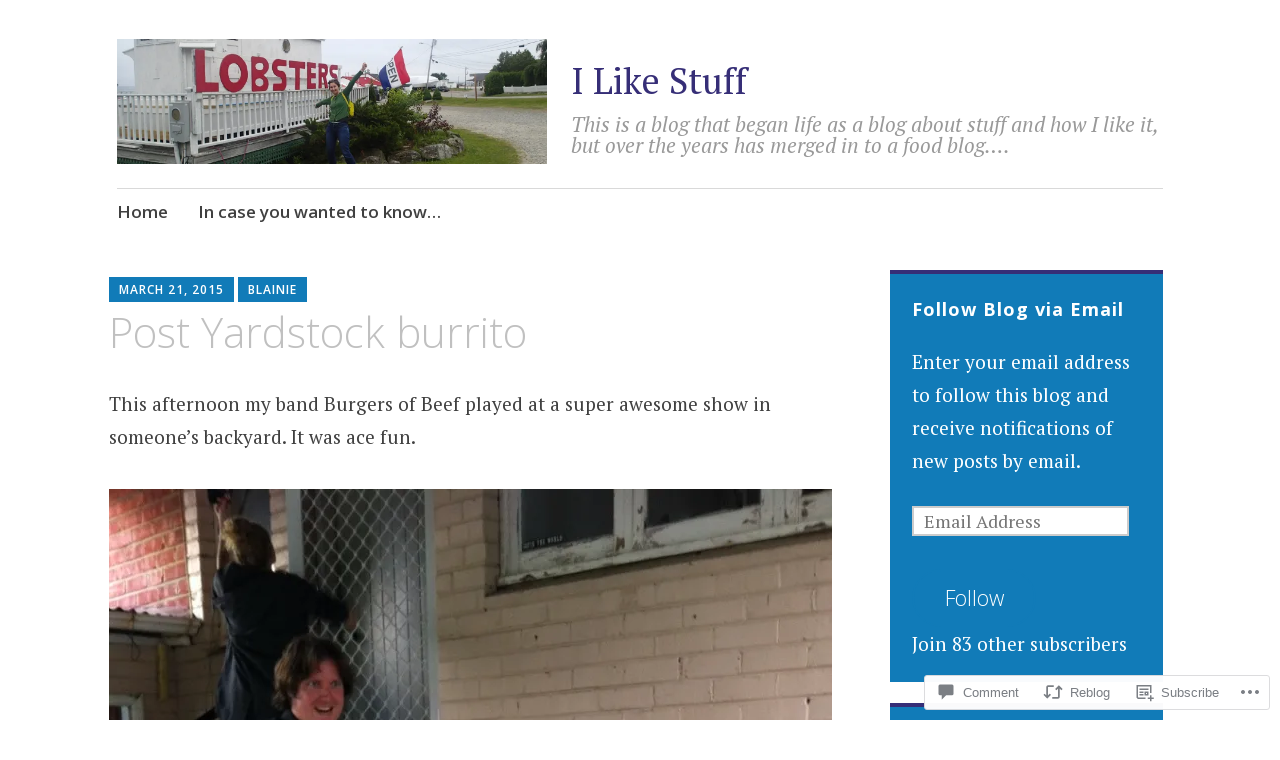

--- FILE ---
content_type: text/html; charset=UTF-8
request_url: https://ilikestuff.org/2015/03/21/post-yardstock-burrito/
body_size: 24942
content:
<!DOCTYPE html>
<html lang="en">
	<head>
		<meta charset="UTF-8">
		<meta name="viewport" content="width=device-width, initial-scale=1">
		<link rel="profile" href="http://gmpg.org/xfn/11">
	<title>Post Yardstock burrito &#8211; I Like Stuff </title>
<meta name='robots' content='max-image-preview:large' />

<!-- Async WordPress.com Remote Login -->
<script id="wpcom_remote_login_js">
var wpcom_remote_login_extra_auth = '';
function wpcom_remote_login_remove_dom_node_id( element_id ) {
	var dom_node = document.getElementById( element_id );
	if ( dom_node ) { dom_node.parentNode.removeChild( dom_node ); }
}
function wpcom_remote_login_remove_dom_node_classes( class_name ) {
	var dom_nodes = document.querySelectorAll( '.' + class_name );
	for ( var i = 0; i < dom_nodes.length; i++ ) {
		dom_nodes[ i ].parentNode.removeChild( dom_nodes[ i ] );
	}
}
function wpcom_remote_login_final_cleanup() {
	wpcom_remote_login_remove_dom_node_classes( "wpcom_remote_login_msg" );
	wpcom_remote_login_remove_dom_node_id( "wpcom_remote_login_key" );
	wpcom_remote_login_remove_dom_node_id( "wpcom_remote_login_validate" );
	wpcom_remote_login_remove_dom_node_id( "wpcom_remote_login_js" );
	wpcom_remote_login_remove_dom_node_id( "wpcom_request_access_iframe" );
	wpcom_remote_login_remove_dom_node_id( "wpcom_request_access_styles" );
}

// Watch for messages back from the remote login
window.addEventListener( "message", function( e ) {
	if ( e.origin === "https://r-login.wordpress.com" ) {
		var data = {};
		try {
			data = JSON.parse( e.data );
		} catch( e ) {
			wpcom_remote_login_final_cleanup();
			return;
		}

		if ( data.msg === 'LOGIN' ) {
			// Clean up the login check iframe
			wpcom_remote_login_remove_dom_node_id( "wpcom_remote_login_key" );

			var id_regex = new RegExp( /^[0-9]+$/ );
			var token_regex = new RegExp( /^.*|.*|.*$/ );
			if (
				token_regex.test( data.token )
				&& id_regex.test( data.wpcomid )
			) {
				// We have everything we need to ask for a login
				var script = document.createElement( "script" );
				script.setAttribute( "id", "wpcom_remote_login_validate" );
				script.src = '/remote-login.php?wpcom_remote_login=validate'
					+ '&wpcomid=' + data.wpcomid
					+ '&token=' + encodeURIComponent( data.token )
					+ '&host=' + window.location.protocol
					+ '//' + window.location.hostname
					+ '&postid=5511'
					+ '&is_singular=1';
				document.body.appendChild( script );
			}

			return;
		}

		// Safari ITP, not logged in, so redirect
		if ( data.msg === 'LOGIN-REDIRECT' ) {
			window.location = 'https://wordpress.com/log-in?redirect_to=' + window.location.href;
			return;
		}

		// Safari ITP, storage access failed, remove the request
		if ( data.msg === 'LOGIN-REMOVE' ) {
			var css_zap = 'html { -webkit-transition: margin-top 1s; transition: margin-top 1s; } /* 9001 */ html { margin-top: 0 !important; } * html body { margin-top: 0 !important; } @media screen and ( max-width: 782px ) { html { margin-top: 0 !important; } * html body { margin-top: 0 !important; } }';
			var style_zap = document.createElement( 'style' );
			style_zap.type = 'text/css';
			style_zap.appendChild( document.createTextNode( css_zap ) );
			document.body.appendChild( style_zap );

			var e = document.getElementById( 'wpcom_request_access_iframe' );
			e.parentNode.removeChild( e );

			document.cookie = 'wordpress_com_login_access=denied; path=/; max-age=31536000';

			return;
		}

		// Safari ITP
		if ( data.msg === 'REQUEST_ACCESS' ) {
			console.log( 'request access: safari' );

			// Check ITP iframe enable/disable knob
			if ( wpcom_remote_login_extra_auth !== 'safari_itp_iframe' ) {
				return;
			}

			// If we are in a "private window" there is no ITP.
			var private_window = false;
			try {
				var opendb = window.openDatabase( null, null, null, null );
			} catch( e ) {
				private_window = true;
			}

			if ( private_window ) {
				console.log( 'private window' );
				return;
			}

			var iframe = document.createElement( 'iframe' );
			iframe.id = 'wpcom_request_access_iframe';
			iframe.setAttribute( 'scrolling', 'no' );
			iframe.setAttribute( 'sandbox', 'allow-storage-access-by-user-activation allow-scripts allow-same-origin allow-top-navigation-by-user-activation' );
			iframe.src = 'https://r-login.wordpress.com/remote-login.php?wpcom_remote_login=request_access&origin=' + encodeURIComponent( data.origin ) + '&wpcomid=' + encodeURIComponent( data.wpcomid );

			var css = 'html { -webkit-transition: margin-top 1s; transition: margin-top 1s; } /* 9001 */ html { margin-top: 46px !important; } * html body { margin-top: 46px !important; } @media screen and ( max-width: 660px ) { html { margin-top: 71px !important; } * html body { margin-top: 71px !important; } #wpcom_request_access_iframe { display: block; height: 71px !important; } } #wpcom_request_access_iframe { border: 0px; height: 46px; position: fixed; top: 0; left: 0; width: 100%; min-width: 100%; z-index: 99999; background: #23282d; } ';

			var style = document.createElement( 'style' );
			style.type = 'text/css';
			style.id = 'wpcom_request_access_styles';
			style.appendChild( document.createTextNode( css ) );
			document.body.appendChild( style );

			document.body.appendChild( iframe );
		}

		if ( data.msg === 'DONE' ) {
			wpcom_remote_login_final_cleanup();
		}
	}
}, false );

// Inject the remote login iframe after the page has had a chance to load
// more critical resources
window.addEventListener( "DOMContentLoaded", function( e ) {
	var iframe = document.createElement( "iframe" );
	iframe.style.display = "none";
	iframe.setAttribute( "scrolling", "no" );
	iframe.setAttribute( "id", "wpcom_remote_login_key" );
	iframe.src = "https://r-login.wordpress.com/remote-login.php"
		+ "?wpcom_remote_login=key"
		+ "&origin=aHR0cHM6Ly9pbGlrZXN0dWZmLm9yZw%3D%3D"
		+ "&wpcomid=10932803"
		+ "&time=" + Math.floor( Date.now() / 1000 );
	document.body.appendChild( iframe );
}, false );
</script>
<link rel='dns-prefetch' href='//s0.wp.com' />
<link rel='dns-prefetch' href='//widgets.wp.com' />
<link rel='dns-prefetch' href='//fonts-api.wp.com' />
<link rel="alternate" type="application/rss+xml" title="I Like Stuff  &raquo; Feed" href="https://ilikestuff.org/feed/" />
<link rel="alternate" type="application/rss+xml" title="I Like Stuff  &raquo; Comments Feed" href="https://ilikestuff.org/comments/feed/" />
<link rel="alternate" type="application/rss+xml" title="I Like Stuff  &raquo; Post Yardstock burrito Comments Feed" href="https://ilikestuff.org/2015/03/21/post-yardstock-burrito/feed/" />
	<script type="text/javascript">
		/* <![CDATA[ */
		function addLoadEvent(func) {
			var oldonload = window.onload;
			if (typeof window.onload != 'function') {
				window.onload = func;
			} else {
				window.onload = function () {
					oldonload();
					func();
				}
			}
		}
		/* ]]> */
	</script>
	<link crossorigin='anonymous' rel='stylesheet' id='all-css-0-1' href='/_static/??-eJxtzEkKgDAMQNELWYNjcSGeRdog1Q7BpHh9UQRBXD74fDhImRQFo0DIinxeXGRYUWg222PgHCEkmz0y7OhnQasosXxUGuYC/o/ebfh+b135FMZKd02th77t1hMpiDR+&cssminify=yes' type='text/css' media='all' />
<style id='wp-emoji-styles-inline-css'>

	img.wp-smiley, img.emoji {
		display: inline !important;
		border: none !important;
		box-shadow: none !important;
		height: 1em !important;
		width: 1em !important;
		margin: 0 0.07em !important;
		vertical-align: -0.1em !important;
		background: none !important;
		padding: 0 !important;
	}
/*# sourceURL=wp-emoji-styles-inline-css */
</style>
<link crossorigin='anonymous' rel='stylesheet' id='all-css-2-1' href='/wp-content/plugins/gutenberg-core/v22.2.0/build/styles/block-library/style.css?m=1764855221i&cssminify=yes' type='text/css' media='all' />
<style id='wp-block-library-inline-css'>
.has-text-align-justify {
	text-align:justify;
}
.has-text-align-justify{text-align:justify;}

/*# sourceURL=wp-block-library-inline-css */
</style><style id='global-styles-inline-css'>
:root{--wp--preset--aspect-ratio--square: 1;--wp--preset--aspect-ratio--4-3: 4/3;--wp--preset--aspect-ratio--3-4: 3/4;--wp--preset--aspect-ratio--3-2: 3/2;--wp--preset--aspect-ratio--2-3: 2/3;--wp--preset--aspect-ratio--16-9: 16/9;--wp--preset--aspect-ratio--9-16: 9/16;--wp--preset--color--black: #404040;--wp--preset--color--cyan-bluish-gray: #abb8c3;--wp--preset--color--white: #ffffff;--wp--preset--color--pale-pink: #f78da7;--wp--preset--color--vivid-red: #cf2e2e;--wp--preset--color--luminous-vivid-orange: #ff6900;--wp--preset--color--luminous-vivid-amber: #fcb900;--wp--preset--color--light-green-cyan: #7bdcb5;--wp--preset--color--vivid-green-cyan: #00d084;--wp--preset--color--pale-cyan-blue: #8ed1fc;--wp--preset--color--vivid-cyan-blue: #0693e3;--wp--preset--color--vivid-purple: #9b51e0;--wp--preset--color--dark-gray: #686868;--wp--preset--color--medium-gray: #999999;--wp--preset--color--light-gray: #d9d9d9;--wp--preset--color--blue: #159ae7;--wp--preset--color--dark-blue: #362e77;--wp--preset--gradient--vivid-cyan-blue-to-vivid-purple: linear-gradient(135deg,rgb(6,147,227) 0%,rgb(155,81,224) 100%);--wp--preset--gradient--light-green-cyan-to-vivid-green-cyan: linear-gradient(135deg,rgb(122,220,180) 0%,rgb(0,208,130) 100%);--wp--preset--gradient--luminous-vivid-amber-to-luminous-vivid-orange: linear-gradient(135deg,rgb(252,185,0) 0%,rgb(255,105,0) 100%);--wp--preset--gradient--luminous-vivid-orange-to-vivid-red: linear-gradient(135deg,rgb(255,105,0) 0%,rgb(207,46,46) 100%);--wp--preset--gradient--very-light-gray-to-cyan-bluish-gray: linear-gradient(135deg,rgb(238,238,238) 0%,rgb(169,184,195) 100%);--wp--preset--gradient--cool-to-warm-spectrum: linear-gradient(135deg,rgb(74,234,220) 0%,rgb(151,120,209) 20%,rgb(207,42,186) 40%,rgb(238,44,130) 60%,rgb(251,105,98) 80%,rgb(254,248,76) 100%);--wp--preset--gradient--blush-light-purple: linear-gradient(135deg,rgb(255,206,236) 0%,rgb(152,150,240) 100%);--wp--preset--gradient--blush-bordeaux: linear-gradient(135deg,rgb(254,205,165) 0%,rgb(254,45,45) 50%,rgb(107,0,62) 100%);--wp--preset--gradient--luminous-dusk: linear-gradient(135deg,rgb(255,203,112) 0%,rgb(199,81,192) 50%,rgb(65,88,208) 100%);--wp--preset--gradient--pale-ocean: linear-gradient(135deg,rgb(255,245,203) 0%,rgb(182,227,212) 50%,rgb(51,167,181) 100%);--wp--preset--gradient--electric-grass: linear-gradient(135deg,rgb(202,248,128) 0%,rgb(113,206,126) 100%);--wp--preset--gradient--midnight: linear-gradient(135deg,rgb(2,3,129) 0%,rgb(40,116,252) 100%);--wp--preset--font-size--small: 13px;--wp--preset--font-size--medium: 20px;--wp--preset--font-size--large: 36px;--wp--preset--font-size--x-large: 42px;--wp--preset--font-family--albert-sans: 'Albert Sans', sans-serif;--wp--preset--font-family--alegreya: Alegreya, serif;--wp--preset--font-family--arvo: Arvo, serif;--wp--preset--font-family--bodoni-moda: 'Bodoni Moda', serif;--wp--preset--font-family--bricolage-grotesque: 'Bricolage Grotesque', sans-serif;--wp--preset--font-family--cabin: Cabin, sans-serif;--wp--preset--font-family--chivo: Chivo, sans-serif;--wp--preset--font-family--commissioner: Commissioner, sans-serif;--wp--preset--font-family--cormorant: Cormorant, serif;--wp--preset--font-family--courier-prime: 'Courier Prime', monospace;--wp--preset--font-family--crimson-pro: 'Crimson Pro', serif;--wp--preset--font-family--dm-mono: 'DM Mono', monospace;--wp--preset--font-family--dm-sans: 'DM Sans', sans-serif;--wp--preset--font-family--dm-serif-display: 'DM Serif Display', serif;--wp--preset--font-family--domine: Domine, serif;--wp--preset--font-family--eb-garamond: 'EB Garamond', serif;--wp--preset--font-family--epilogue: Epilogue, sans-serif;--wp--preset--font-family--fahkwang: Fahkwang, sans-serif;--wp--preset--font-family--figtree: Figtree, sans-serif;--wp--preset--font-family--fira-sans: 'Fira Sans', sans-serif;--wp--preset--font-family--fjalla-one: 'Fjalla One', sans-serif;--wp--preset--font-family--fraunces: Fraunces, serif;--wp--preset--font-family--gabarito: Gabarito, system-ui;--wp--preset--font-family--ibm-plex-mono: 'IBM Plex Mono', monospace;--wp--preset--font-family--ibm-plex-sans: 'IBM Plex Sans', sans-serif;--wp--preset--font-family--ibarra-real-nova: 'Ibarra Real Nova', serif;--wp--preset--font-family--instrument-serif: 'Instrument Serif', serif;--wp--preset--font-family--inter: Inter, sans-serif;--wp--preset--font-family--josefin-sans: 'Josefin Sans', sans-serif;--wp--preset--font-family--jost: Jost, sans-serif;--wp--preset--font-family--libre-baskerville: 'Libre Baskerville', serif;--wp--preset--font-family--libre-franklin: 'Libre Franklin', sans-serif;--wp--preset--font-family--literata: Literata, serif;--wp--preset--font-family--lora: Lora, serif;--wp--preset--font-family--merriweather: Merriweather, serif;--wp--preset--font-family--montserrat: Montserrat, sans-serif;--wp--preset--font-family--newsreader: Newsreader, serif;--wp--preset--font-family--noto-sans-mono: 'Noto Sans Mono', sans-serif;--wp--preset--font-family--nunito: Nunito, sans-serif;--wp--preset--font-family--open-sans: 'Open Sans', sans-serif;--wp--preset--font-family--overpass: Overpass, sans-serif;--wp--preset--font-family--pt-serif: 'PT Serif', serif;--wp--preset--font-family--petrona: Petrona, serif;--wp--preset--font-family--piazzolla: Piazzolla, serif;--wp--preset--font-family--playfair-display: 'Playfair Display', serif;--wp--preset--font-family--plus-jakarta-sans: 'Plus Jakarta Sans', sans-serif;--wp--preset--font-family--poppins: Poppins, sans-serif;--wp--preset--font-family--raleway: Raleway, sans-serif;--wp--preset--font-family--roboto: Roboto, sans-serif;--wp--preset--font-family--roboto-slab: 'Roboto Slab', serif;--wp--preset--font-family--rubik: Rubik, sans-serif;--wp--preset--font-family--rufina: Rufina, serif;--wp--preset--font-family--sora: Sora, sans-serif;--wp--preset--font-family--source-sans-3: 'Source Sans 3', sans-serif;--wp--preset--font-family--source-serif-4: 'Source Serif 4', serif;--wp--preset--font-family--space-mono: 'Space Mono', monospace;--wp--preset--font-family--syne: Syne, sans-serif;--wp--preset--font-family--texturina: Texturina, serif;--wp--preset--font-family--urbanist: Urbanist, sans-serif;--wp--preset--font-family--work-sans: 'Work Sans', sans-serif;--wp--preset--spacing--20: 0.44rem;--wp--preset--spacing--30: 0.67rem;--wp--preset--spacing--40: 1rem;--wp--preset--spacing--50: 1.5rem;--wp--preset--spacing--60: 2.25rem;--wp--preset--spacing--70: 3.38rem;--wp--preset--spacing--80: 5.06rem;--wp--preset--shadow--natural: 6px 6px 9px rgba(0, 0, 0, 0.2);--wp--preset--shadow--deep: 12px 12px 50px rgba(0, 0, 0, 0.4);--wp--preset--shadow--sharp: 6px 6px 0px rgba(0, 0, 0, 0.2);--wp--preset--shadow--outlined: 6px 6px 0px -3px rgb(255, 255, 255), 6px 6px rgb(0, 0, 0);--wp--preset--shadow--crisp: 6px 6px 0px rgb(0, 0, 0);}:where(.is-layout-flex){gap: 0.5em;}:where(.is-layout-grid){gap: 0.5em;}body .is-layout-flex{display: flex;}.is-layout-flex{flex-wrap: wrap;align-items: center;}.is-layout-flex > :is(*, div){margin: 0;}body .is-layout-grid{display: grid;}.is-layout-grid > :is(*, div){margin: 0;}:where(.wp-block-columns.is-layout-flex){gap: 2em;}:where(.wp-block-columns.is-layout-grid){gap: 2em;}:where(.wp-block-post-template.is-layout-flex){gap: 1.25em;}:where(.wp-block-post-template.is-layout-grid){gap: 1.25em;}.has-black-color{color: var(--wp--preset--color--black) !important;}.has-cyan-bluish-gray-color{color: var(--wp--preset--color--cyan-bluish-gray) !important;}.has-white-color{color: var(--wp--preset--color--white) !important;}.has-pale-pink-color{color: var(--wp--preset--color--pale-pink) !important;}.has-vivid-red-color{color: var(--wp--preset--color--vivid-red) !important;}.has-luminous-vivid-orange-color{color: var(--wp--preset--color--luminous-vivid-orange) !important;}.has-luminous-vivid-amber-color{color: var(--wp--preset--color--luminous-vivid-amber) !important;}.has-light-green-cyan-color{color: var(--wp--preset--color--light-green-cyan) !important;}.has-vivid-green-cyan-color{color: var(--wp--preset--color--vivid-green-cyan) !important;}.has-pale-cyan-blue-color{color: var(--wp--preset--color--pale-cyan-blue) !important;}.has-vivid-cyan-blue-color{color: var(--wp--preset--color--vivid-cyan-blue) !important;}.has-vivid-purple-color{color: var(--wp--preset--color--vivid-purple) !important;}.has-black-background-color{background-color: var(--wp--preset--color--black) !important;}.has-cyan-bluish-gray-background-color{background-color: var(--wp--preset--color--cyan-bluish-gray) !important;}.has-white-background-color{background-color: var(--wp--preset--color--white) !important;}.has-pale-pink-background-color{background-color: var(--wp--preset--color--pale-pink) !important;}.has-vivid-red-background-color{background-color: var(--wp--preset--color--vivid-red) !important;}.has-luminous-vivid-orange-background-color{background-color: var(--wp--preset--color--luminous-vivid-orange) !important;}.has-luminous-vivid-amber-background-color{background-color: var(--wp--preset--color--luminous-vivid-amber) !important;}.has-light-green-cyan-background-color{background-color: var(--wp--preset--color--light-green-cyan) !important;}.has-vivid-green-cyan-background-color{background-color: var(--wp--preset--color--vivid-green-cyan) !important;}.has-pale-cyan-blue-background-color{background-color: var(--wp--preset--color--pale-cyan-blue) !important;}.has-vivid-cyan-blue-background-color{background-color: var(--wp--preset--color--vivid-cyan-blue) !important;}.has-vivid-purple-background-color{background-color: var(--wp--preset--color--vivid-purple) !important;}.has-black-border-color{border-color: var(--wp--preset--color--black) !important;}.has-cyan-bluish-gray-border-color{border-color: var(--wp--preset--color--cyan-bluish-gray) !important;}.has-white-border-color{border-color: var(--wp--preset--color--white) !important;}.has-pale-pink-border-color{border-color: var(--wp--preset--color--pale-pink) !important;}.has-vivid-red-border-color{border-color: var(--wp--preset--color--vivid-red) !important;}.has-luminous-vivid-orange-border-color{border-color: var(--wp--preset--color--luminous-vivid-orange) !important;}.has-luminous-vivid-amber-border-color{border-color: var(--wp--preset--color--luminous-vivid-amber) !important;}.has-light-green-cyan-border-color{border-color: var(--wp--preset--color--light-green-cyan) !important;}.has-vivid-green-cyan-border-color{border-color: var(--wp--preset--color--vivid-green-cyan) !important;}.has-pale-cyan-blue-border-color{border-color: var(--wp--preset--color--pale-cyan-blue) !important;}.has-vivid-cyan-blue-border-color{border-color: var(--wp--preset--color--vivid-cyan-blue) !important;}.has-vivid-purple-border-color{border-color: var(--wp--preset--color--vivid-purple) !important;}.has-vivid-cyan-blue-to-vivid-purple-gradient-background{background: var(--wp--preset--gradient--vivid-cyan-blue-to-vivid-purple) !important;}.has-light-green-cyan-to-vivid-green-cyan-gradient-background{background: var(--wp--preset--gradient--light-green-cyan-to-vivid-green-cyan) !important;}.has-luminous-vivid-amber-to-luminous-vivid-orange-gradient-background{background: var(--wp--preset--gradient--luminous-vivid-amber-to-luminous-vivid-orange) !important;}.has-luminous-vivid-orange-to-vivid-red-gradient-background{background: var(--wp--preset--gradient--luminous-vivid-orange-to-vivid-red) !important;}.has-very-light-gray-to-cyan-bluish-gray-gradient-background{background: var(--wp--preset--gradient--very-light-gray-to-cyan-bluish-gray) !important;}.has-cool-to-warm-spectrum-gradient-background{background: var(--wp--preset--gradient--cool-to-warm-spectrum) !important;}.has-blush-light-purple-gradient-background{background: var(--wp--preset--gradient--blush-light-purple) !important;}.has-blush-bordeaux-gradient-background{background: var(--wp--preset--gradient--blush-bordeaux) !important;}.has-luminous-dusk-gradient-background{background: var(--wp--preset--gradient--luminous-dusk) !important;}.has-pale-ocean-gradient-background{background: var(--wp--preset--gradient--pale-ocean) !important;}.has-electric-grass-gradient-background{background: var(--wp--preset--gradient--electric-grass) !important;}.has-midnight-gradient-background{background: var(--wp--preset--gradient--midnight) !important;}.has-small-font-size{font-size: var(--wp--preset--font-size--small) !important;}.has-medium-font-size{font-size: var(--wp--preset--font-size--medium) !important;}.has-large-font-size{font-size: var(--wp--preset--font-size--large) !important;}.has-x-large-font-size{font-size: var(--wp--preset--font-size--x-large) !important;}.has-albert-sans-font-family{font-family: var(--wp--preset--font-family--albert-sans) !important;}.has-alegreya-font-family{font-family: var(--wp--preset--font-family--alegreya) !important;}.has-arvo-font-family{font-family: var(--wp--preset--font-family--arvo) !important;}.has-bodoni-moda-font-family{font-family: var(--wp--preset--font-family--bodoni-moda) !important;}.has-bricolage-grotesque-font-family{font-family: var(--wp--preset--font-family--bricolage-grotesque) !important;}.has-cabin-font-family{font-family: var(--wp--preset--font-family--cabin) !important;}.has-chivo-font-family{font-family: var(--wp--preset--font-family--chivo) !important;}.has-commissioner-font-family{font-family: var(--wp--preset--font-family--commissioner) !important;}.has-cormorant-font-family{font-family: var(--wp--preset--font-family--cormorant) !important;}.has-courier-prime-font-family{font-family: var(--wp--preset--font-family--courier-prime) !important;}.has-crimson-pro-font-family{font-family: var(--wp--preset--font-family--crimson-pro) !important;}.has-dm-mono-font-family{font-family: var(--wp--preset--font-family--dm-mono) !important;}.has-dm-sans-font-family{font-family: var(--wp--preset--font-family--dm-sans) !important;}.has-dm-serif-display-font-family{font-family: var(--wp--preset--font-family--dm-serif-display) !important;}.has-domine-font-family{font-family: var(--wp--preset--font-family--domine) !important;}.has-eb-garamond-font-family{font-family: var(--wp--preset--font-family--eb-garamond) !important;}.has-epilogue-font-family{font-family: var(--wp--preset--font-family--epilogue) !important;}.has-fahkwang-font-family{font-family: var(--wp--preset--font-family--fahkwang) !important;}.has-figtree-font-family{font-family: var(--wp--preset--font-family--figtree) !important;}.has-fira-sans-font-family{font-family: var(--wp--preset--font-family--fira-sans) !important;}.has-fjalla-one-font-family{font-family: var(--wp--preset--font-family--fjalla-one) !important;}.has-fraunces-font-family{font-family: var(--wp--preset--font-family--fraunces) !important;}.has-gabarito-font-family{font-family: var(--wp--preset--font-family--gabarito) !important;}.has-ibm-plex-mono-font-family{font-family: var(--wp--preset--font-family--ibm-plex-mono) !important;}.has-ibm-plex-sans-font-family{font-family: var(--wp--preset--font-family--ibm-plex-sans) !important;}.has-ibarra-real-nova-font-family{font-family: var(--wp--preset--font-family--ibarra-real-nova) !important;}.has-instrument-serif-font-family{font-family: var(--wp--preset--font-family--instrument-serif) !important;}.has-inter-font-family{font-family: var(--wp--preset--font-family--inter) !important;}.has-josefin-sans-font-family{font-family: var(--wp--preset--font-family--josefin-sans) !important;}.has-jost-font-family{font-family: var(--wp--preset--font-family--jost) !important;}.has-libre-baskerville-font-family{font-family: var(--wp--preset--font-family--libre-baskerville) !important;}.has-libre-franklin-font-family{font-family: var(--wp--preset--font-family--libre-franklin) !important;}.has-literata-font-family{font-family: var(--wp--preset--font-family--literata) !important;}.has-lora-font-family{font-family: var(--wp--preset--font-family--lora) !important;}.has-merriweather-font-family{font-family: var(--wp--preset--font-family--merriweather) !important;}.has-montserrat-font-family{font-family: var(--wp--preset--font-family--montserrat) !important;}.has-newsreader-font-family{font-family: var(--wp--preset--font-family--newsreader) !important;}.has-noto-sans-mono-font-family{font-family: var(--wp--preset--font-family--noto-sans-mono) !important;}.has-nunito-font-family{font-family: var(--wp--preset--font-family--nunito) !important;}.has-open-sans-font-family{font-family: var(--wp--preset--font-family--open-sans) !important;}.has-overpass-font-family{font-family: var(--wp--preset--font-family--overpass) !important;}.has-pt-serif-font-family{font-family: var(--wp--preset--font-family--pt-serif) !important;}.has-petrona-font-family{font-family: var(--wp--preset--font-family--petrona) !important;}.has-piazzolla-font-family{font-family: var(--wp--preset--font-family--piazzolla) !important;}.has-playfair-display-font-family{font-family: var(--wp--preset--font-family--playfair-display) !important;}.has-plus-jakarta-sans-font-family{font-family: var(--wp--preset--font-family--plus-jakarta-sans) !important;}.has-poppins-font-family{font-family: var(--wp--preset--font-family--poppins) !important;}.has-raleway-font-family{font-family: var(--wp--preset--font-family--raleway) !important;}.has-roboto-font-family{font-family: var(--wp--preset--font-family--roboto) !important;}.has-roboto-slab-font-family{font-family: var(--wp--preset--font-family--roboto-slab) !important;}.has-rubik-font-family{font-family: var(--wp--preset--font-family--rubik) !important;}.has-rufina-font-family{font-family: var(--wp--preset--font-family--rufina) !important;}.has-sora-font-family{font-family: var(--wp--preset--font-family--sora) !important;}.has-source-sans-3-font-family{font-family: var(--wp--preset--font-family--source-sans-3) !important;}.has-source-serif-4-font-family{font-family: var(--wp--preset--font-family--source-serif-4) !important;}.has-space-mono-font-family{font-family: var(--wp--preset--font-family--space-mono) !important;}.has-syne-font-family{font-family: var(--wp--preset--font-family--syne) !important;}.has-texturina-font-family{font-family: var(--wp--preset--font-family--texturina) !important;}.has-urbanist-font-family{font-family: var(--wp--preset--font-family--urbanist) !important;}.has-work-sans-font-family{font-family: var(--wp--preset--font-family--work-sans) !important;}
/*# sourceURL=global-styles-inline-css */
</style>

<style id='classic-theme-styles-inline-css'>
/*! This file is auto-generated */
.wp-block-button__link{color:#fff;background-color:#32373c;border-radius:9999px;box-shadow:none;text-decoration:none;padding:calc(.667em + 2px) calc(1.333em + 2px);font-size:1.125em}.wp-block-file__button{background:#32373c;color:#fff;text-decoration:none}
/*# sourceURL=/wp-includes/css/classic-themes.min.css */
</style>
<link crossorigin='anonymous' rel='stylesheet' id='all-css-4-1' href='/_static/??-eJx9jksOwjAMRC9EcCsEFQvEUVA+FqTUSRQ77fVxVbEBxMaSZ+bZA0sxPifBJEDNlKndY2LwuaLqVKyAJghDtDghaWzvmXfwG1uKMsa5UpHZ6KTYyMhDQf7HjSjF+qdRaTuxGcAtvb3bjCnkCrZJJisS/RcFXD24FqcAM1ann1VcK/Pnvna50qUfTl3XH8+HYXwBNR1jhQ==&cssminify=yes' type='text/css' media='all' />
<link rel='stylesheet' id='verbum-gutenberg-css-css' href='https://widgets.wp.com/verbum-block-editor/block-editor.css?ver=1738686361' media='all' />
<link crossorigin='anonymous' rel='stylesheet' id='all-css-6-1' href='/_static/??-eJyNjEEKwkAQBD/k2hiNwYP4FEmGIdlkd3bIzCL+3gje9OCtCroaDw1UxFkcPnFmg9YBvRbztejEoQGZYUiFFttvuMMfifkz8dc616CpjlEMM7v2tHwcVgX3KISRhde4BfYb35+3fD107bHpLudTO78AylxHyw==&cssminify=yes' type='text/css' media='all' />
<link rel='stylesheet' id='apostrophe-2-fonts-css' href='https://fonts-api.wp.com/css?family=PT+Serif%3A400%2C400italic%2C700%2C700italic%7COpen+Sans%3A300%2C300italic%2C400%2C400italic%2C600%2C600italic%2C700%2C700italic%2C800%2C800italic&#038;subset=latin%2Clatin-ext%2Ccyrillic' media='all' />
<link crossorigin='anonymous' rel='stylesheet' id='all-css-8-1' href='/_static/??-eJx9jksOwjAMBS9EsMpHtAvEWZrITYOc2IqTVtyelFXZdOeRZvQMqxjHqWAqUGaMqCDVwiisJbPMaC4QkgMtH0KziuN4dqon2HWxGqHqQ1LQatXlICVwo4mJeD3yZ14wG1utpbb8GznSM1pi304PzdrhUeSRDbEbt5/+wEw0hrylr/js7t1wvT36fnh/AcYeZzc=&cssminify=yes' type='text/css' media='all' />
<link crossorigin='anonymous' rel='stylesheet' id='print-css-9-1' href='/wp-content/mu-plugins/global-print/global-print.css?m=1465851035i&cssminify=yes' type='text/css' media='print' />
<style id='jetpack-global-styles-frontend-style-inline-css'>
:root { --font-headings: unset; --font-base: unset; --font-headings-default: -apple-system,BlinkMacSystemFont,"Segoe UI",Roboto,Oxygen-Sans,Ubuntu,Cantarell,"Helvetica Neue",sans-serif; --font-base-default: -apple-system,BlinkMacSystemFont,"Segoe UI",Roboto,Oxygen-Sans,Ubuntu,Cantarell,"Helvetica Neue",sans-serif;}
/*# sourceURL=jetpack-global-styles-frontend-style-inline-css */
</style>
<link crossorigin='anonymous' rel='stylesheet' id='all-css-12-1' href='/_static/??-eJyNjtEKwjAMRX/IGNTN4YP4KdK1tctMm7G0DP/eKXtRQfZ2D+SeG5wGsJKyTxljgYFLoKTY+zwYe18YtSSM4gp7Re3M6J1x7vGOlMLWqm5wtehKyaKKJcPAEkQ/4EeWOx/n2a7CwNIa/rc2kQs+K84nS4YwkgOTHDBpXtNt5zcUCG7CLNMXvgSXeN419WHfnI5V3T8BhmF3dg==&cssminify=yes' type='text/css' media='all' />
<script type="text/javascript" id="jetpack_related-posts-js-extra">
/* <![CDATA[ */
var related_posts_js_options = {"post_heading":"h4"};
//# sourceURL=jetpack_related-posts-js-extra
/* ]]> */
</script>
<script type="text/javascript" id="wpcom-actionbar-placeholder-js-extra">
/* <![CDATA[ */
var actionbardata = {"siteID":"10932803","postID":"5511","siteURL":"https://ilikestuff.org","xhrURL":"https://ilikestuff.org/wp-admin/admin-ajax.php","nonce":"86d344e76e","isLoggedIn":"","statusMessage":"","subsEmailDefault":"instantly","proxyScriptUrl":"https://s0.wp.com/wp-content/js/wpcom-proxy-request.js?m=1513050504i&amp;ver=20211021","shortlink":"https://wp.me/pJS7x-1qT","i18n":{"followedText":"New posts from this site will now appear in your \u003Ca href=\"https://wordpress.com/reader\"\u003EReader\u003C/a\u003E","foldBar":"Collapse this bar","unfoldBar":"Expand this bar","shortLinkCopied":"Shortlink copied to clipboard."}};
//# sourceURL=wpcom-actionbar-placeholder-js-extra
/* ]]> */
</script>
<script type="text/javascript" id="jetpack-mu-wpcom-settings-js-before">
/* <![CDATA[ */
var JETPACK_MU_WPCOM_SETTINGS = {"assetsUrl":"https://s0.wp.com/wp-content/mu-plugins/jetpack-mu-wpcom-plugin/sun/jetpack_vendor/automattic/jetpack-mu-wpcom/src/build/"};
//# sourceURL=jetpack-mu-wpcom-settings-js-before
/* ]]> */
</script>
<script crossorigin='anonymous' type='text/javascript'  src='/_static/??-eJx9j90OgjAMhV/IUbkgcGN8FANbJZ37c91E3t6hmGCiXrUn5/R8KUxBSO8SugQ2i2DySI5BYwq9vKwaODs4kZMwZDIKIpo+oRLBc+JPVVlyleYdbHp1yZgkQvT3+e2VMpMV8mLqa8Y4r2Nb8DMkLI2xQL/RNl9wHlhGCol8UWdvjJ/+xCdSI6Yn7bWKIdsgboTL1dEe6rZp9nXddp1+AEkddKE='></script>
<script type="text/javascript" id="rlt-proxy-js-after">
/* <![CDATA[ */
	rltInitialize( {"token":null,"iframeOrigins":["https:\/\/widgets.wp.com"]} );
//# sourceURL=rlt-proxy-js-after
/* ]]> */
</script>
<link rel="EditURI" type="application/rsd+xml" title="RSD" href="https://blainie.wordpress.com/xmlrpc.php?rsd" />
<meta name="generator" content="WordPress.com" />
<link rel="canonical" href="https://ilikestuff.org/2015/03/21/post-yardstock-burrito/" />
<link rel='shortlink' href='https://wp.me/pJS7x-1qT' />
<link rel="alternate" type="application/json+oembed" href="https://public-api.wordpress.com/oembed/?format=json&amp;url=https%3A%2F%2Filikestuff.org%2F2015%2F03%2F21%2Fpost-yardstock-burrito%2F&amp;for=wpcom-auto-discovery" /><link rel="alternate" type="application/xml+oembed" href="https://public-api.wordpress.com/oembed/?format=xml&amp;url=https%3A%2F%2Filikestuff.org%2F2015%2F03%2F21%2Fpost-yardstock-burrito%2F&amp;for=wpcom-auto-discovery" />
<!-- Jetpack Open Graph Tags -->
<meta property="og:type" content="article" />
<meta property="og:title" content="Post Yardstock burrito" />
<meta property="og:url" content="https://ilikestuff.org/2015/03/21/post-yardstock-burrito/" />
<meta property="og:description" content="This afternoon my band Burgers of Beef played at a super awesome show in someone&#8217;s backyard. It was ace fun. After we went to Guzman Y Gomez for dinner. I had a mini pork chipotle burrito." />
<meta property="article:published_time" content="2015-03-21T14:56:06+00:00" />
<meta property="article:modified_time" content="2015-04-01T11:04:22+00:00" />
<meta property="og:site_name" content="I Like Stuff " />
<meta property="og:image" content="https://ilikestuff.org/wp-content/uploads/2015/03/20150321-225437.jpg" />
<meta property="og:image:alt" content="20150321-225437.jpg" />
<meta property="og:locale" content="en_US" />
<meta property="article:publisher" content="https://www.facebook.com/WordPresscom" />
<meta name="twitter:text:title" content="Post Yardstock burrito" />
<meta name="twitter:image" content="https://ilikestuff.org/wp-content/uploads/2015/03/20150321-225437.jpg?w=144" />
<meta name="twitter:image:alt" content="20150321-225437.jpg" />
<meta name="twitter:card" content="summary" />

<!-- End Jetpack Open Graph Tags -->
<link rel="shortcut icon" type="image/x-icon" href="https://secure.gravatar.com/blavatar/ec2d34e4ebe4f8ca68e10a780c66bf8e745b3a313bbea960e62a14c4bc6928b8?s=32" sizes="16x16" />
<link rel="icon" type="image/x-icon" href="https://secure.gravatar.com/blavatar/ec2d34e4ebe4f8ca68e10a780c66bf8e745b3a313bbea960e62a14c4bc6928b8?s=32" sizes="16x16" />
<link rel="apple-touch-icon" href="https://secure.gravatar.com/blavatar/ec2d34e4ebe4f8ca68e10a780c66bf8e745b3a313bbea960e62a14c4bc6928b8?s=114" />
<link rel='openid.server' href='https://ilikestuff.org/?openidserver=1' />
<link rel='openid.delegate' href='https://ilikestuff.org/' />
<link rel="search" type="application/opensearchdescription+xml" href="https://ilikestuff.org/osd.xml" title="I Like Stuff " />
<link rel="search" type="application/opensearchdescription+xml" href="https://s1.wp.com/opensearch.xml" title="WordPress.com" />
<meta name="description" content="This afternoon my band Burgers of Beef played at a super awesome show in someone&#039;s backyard. It was ace fun. After we went to Guzman Y Gomez for dinner. I had a mini pork chipotle burrito." />

<meta name='geo.position' content='-31.902053;115.834023' />
<meta name='ICBM' content='-31.902053, 115.834023' />
		<style type="text/css" id="apostrophe-2-header-css">
				</style>
			<link crossorigin='anonymous' rel='stylesheet' id='all-css-0-3' href='/wp-content/mu-plugins/jetpack-plugin/sun/_inc/build/subscriptions/subscriptions.min.css?m=1753981412i&cssminify=yes' type='text/css' media='all' />
</head>

	<body class="wp-singular post-template-default single single-post postid-5511 single-format-standard wp-custom-logo wp-embed-responsive wp-theme-pubapostrophe-2 customizer-styles-applied jetpack-reblog-enabled">
		<div id="page" class="hfeed site">

			<header id="masthead" class="site-header" role="banner">
				<div class="site-branding">
					<a href="https://ilikestuff.org/" class="custom-logo-link" rel="home"><img width="723" height="210" src="https://ilikestuff.org/wp-content/uploads/2017/08/cropped-p7091745-1.jpg" class="custom-logo" alt="I Like Stuff " decoding="async" srcset="https://ilikestuff.org/wp-content/uploads/2017/08/cropped-p7091745-1.jpg?w=723&amp;h=210 723w, https://ilikestuff.org/wp-content/uploads/2017/08/cropped-p7091745-1.jpg?w=1446&amp;h=420 1446w, https://ilikestuff.org/wp-content/uploads/2017/08/cropped-p7091745-1.jpg?w=150&amp;h=44 150w, https://ilikestuff.org/wp-content/uploads/2017/08/cropped-p7091745-1.jpg?w=300&amp;h=87 300w, https://ilikestuff.org/wp-content/uploads/2017/08/cropped-p7091745-1.jpg?w=768&amp;h=223 768w, https://ilikestuff.org/wp-content/uploads/2017/08/cropped-p7091745-1.jpg?w=1024&amp;h=298 1024w, https://ilikestuff.org/wp-content/uploads/2017/08/cropped-p7091745-1.jpg?w=1440&amp;h=418 1440w" sizes="(max-width: 723px) 100vw, 723px" data-attachment-id="9419" data-permalink="https://ilikestuff.org/cropped-p7091745-1-jpg/" data-orig-file="https://ilikestuff.org/wp-content/uploads/2017/08/cropped-p7091745-1.jpg" data-orig-size="3968,1153" data-comments-opened="1" data-image-meta="{&quot;aperture&quot;:&quot;0&quot;,&quot;credit&quot;:&quot;&quot;,&quot;camera&quot;:&quot;&quot;,&quot;caption&quot;:&quot;&quot;,&quot;created_timestamp&quot;:&quot;0&quot;,&quot;copyright&quot;:&quot;&quot;,&quot;focal_length&quot;:&quot;0&quot;,&quot;iso&quot;:&quot;0&quot;,&quot;shutter_speed&quot;:&quot;0&quot;,&quot;title&quot;:&quot;&quot;,&quot;orientation&quot;:&quot;0&quot;}" data-image-title="cropped-p7091745-1.jpg" data-image-description="&lt;p&gt;https://blainie.files.wordpress.com/2017/08/cropped-p7091745-1.jpg&lt;/p&gt;
" data-image-caption="" data-medium-file="https://ilikestuff.org/wp-content/uploads/2017/08/cropped-p7091745-1.jpg?w=300" data-large-file="https://ilikestuff.org/wp-content/uploads/2017/08/cropped-p7091745-1.jpg?w=723" /></a>					<h1 class="site-title"><a href="https://ilikestuff.org/" rel="home">I Like Stuff </a></h1>
					<h2 class="site-description">This is a blog that began life as a blog about stuff and how I like it, but over the years has merged in to a food blog&#8230;.</h2>
				</div>

				<nav id="site-navigation" class="main-navigation" role="navigation">
					<a class="menu-toggle">Menu</a>
					<a class="skip-link screen-reader-text" href="#content">Skip to content</a>

					<div class="apostrophe-2-navigation"><ul>
<li ><a href="https://ilikestuff.org/">Home</a></li><li class="page_item page-item-2"><a href="https://ilikestuff.org/about/">In case you wanted to know&#8230;</a></li>
</ul></div>

					
				</nav><!-- #site-navigation -->
			</header><!-- #masthead -->

			<div id="content" class="site-content">

	<section id="primary" class="content-area">
		<main id="main" class="site-main" role="main">

		
			<article id="post-5511" class="post-5511 post type-post status-publish format-standard hentry category-dinners category-mexican category-takeawayrestaurant category-uncategorized tag-burrito tag-guzmanygomez">
	
	<div class="entry-meta"><span class="posted-on"><a href="https://ilikestuff.org/2015/03/21/post-yardstock-burrito/" rel="bookmark"><time class="entry-date published" datetime="2015-03-21T22:56:06+08:00">March 21, 2015</time><time class="updated" datetime="2015-04-01T19:04:22+08:00">April 1, 2015</time></a></span><span class="byline"> <span class="author vcard"><a class="url fn n" href="https://ilikestuff.org/author/blainie/">blainie</a></span></span></div>
		<h1 class="entry-title">
		Post Yardstock burrito	</h1>

	<div class="entry-content">
		<p>This afternoon my band Burgers of Beef played at a super awesome show in someone&#8217;s backyard. It was ace fun.</p>
<p><a href="https://ilikestuff.org/wp-content/uploads/2015/03/20150321-225437.jpg"><img src="https://ilikestuff.org/wp-content/uploads/2015/03/20150321-225437.jpg?w=723" alt="20150321-225437.jpg" class="alignnone size-full" /></a></p>
<p>After we went to Guzman Y Gomez for dinner. I had a mini pork chipotle burrito. </p>
<p><a href="https://ilikestuff.org/wp-content/uploads/2015/03/20150321-225548.jpg"><img src="https://ilikestuff.org/wp-content/uploads/2015/03/20150321-225548.jpg?w=723" alt="20150321-225548.jpg" class="alignnone size-full" /></a></p>
<p><a href="https://ilikestuff.org/wp-content/uploads/2015/03/20150321-225556.jpg"><img src="https://ilikestuff.org/wp-content/uploads/2015/03/20150321-225556.jpg?w=723" alt="20150321-225556.jpg" class="alignnone size-full" /></a></p>
		<div id="geo-post-5511" class="geo geo-post" style="display: none">
			<span class="latitude">-31.902053</span>
			<span class="longitude">115.834023</span>
		</div><div id="jp-post-flair" class="sharedaddy sd-like-enabled sd-sharing-enabled"><div class="sharedaddy sd-sharing-enabled"><div class="robots-nocontent sd-block sd-social sd-social-icon-text sd-sharing"><h3 class="sd-title">Share this:</h3><div class="sd-content"><ul><li class="share-facebook"><a rel="nofollow noopener noreferrer"
				data-shared="sharing-facebook-5511"
				class="share-facebook sd-button share-icon"
				href="https://ilikestuff.org/2015/03/21/post-yardstock-burrito/?share=facebook"
				target="_blank"
				aria-labelledby="sharing-facebook-5511"
				>
				<span id="sharing-facebook-5511" hidden>Click to share on Facebook (Opens in new window)</span>
				<span>Facebook</span>
			</a></li><li class="share-x"><a rel="nofollow noopener noreferrer"
				data-shared="sharing-x-5511"
				class="share-x sd-button share-icon"
				href="https://ilikestuff.org/2015/03/21/post-yardstock-burrito/?share=x"
				target="_blank"
				aria-labelledby="sharing-x-5511"
				>
				<span id="sharing-x-5511" hidden>Click to share on X (Opens in new window)</span>
				<span>X</span>
			</a></li><li class="share-end"></li></ul></div></div></div><div class='sharedaddy sd-block sd-like jetpack-likes-widget-wrapper jetpack-likes-widget-unloaded' id='like-post-wrapper-10932803-5511-6954190ea4d11' data-src='//widgets.wp.com/likes/index.html?ver=20251230#blog_id=10932803&amp;post_id=5511&amp;origin=blainie.wordpress.com&amp;obj_id=10932803-5511-6954190ea4d11&amp;domain=ilikestuff.org' data-name='like-post-frame-10932803-5511-6954190ea4d11' data-title='Like or Reblog'><div class='likes-widget-placeholder post-likes-widget-placeholder' style='height: 55px;'><span class='button'><span>Like</span></span> <span class='loading'>Loading...</span></div><span class='sd-text-color'></span><a class='sd-link-color'></a></div>
<div id='jp-relatedposts' class='jp-relatedposts' >
	<h3 class="jp-relatedposts-headline"><em>Related</em></h3>
</div></div>			</div><!-- .entry-content -->

	<footer class="entry-footer">
		<div class="apostrophe-2-tags"><ul class="post-categories">
	<li><a href="https://ilikestuff.org/category/dinners/" rel="category tag">Dinners</a></li>
	<li><a href="https://ilikestuff.org/category/dinners/mexican/" rel="category tag">Mexican</a></li>
	<li><a href="https://ilikestuff.org/category/dinners/takeawayrestaurant/" rel="category tag">Takeaway/Restaurant</a></li>
	<li><a href="https://ilikestuff.org/category/hello-kitty/uncategorized/" rel="category tag">Uncategorized</a></li></ul><ul class="post-tags"><li><a href="https://ilikestuff.org/tag/burrito/" rel="tag">burrito</a></li><li><a href="https://ilikestuff.org/tag/guzmanygomez/" rel="tag">guzmanygomez</a></li></ul></div>		<div class="entry-author author-avatar-show">
						<div class="author-avatar">
				<img referrerpolicy="no-referrer" alt='Unknown&#039;s avatar' src='https://1.gravatar.com/avatar/415b4d65eef6c865be8affbac8b9a74eb31fdfcef8f747790b5e517cf1658c45?s=125&#038;d=identicon&#038;r=G' srcset='https://1.gravatar.com/avatar/415b4d65eef6c865be8affbac8b9a74eb31fdfcef8f747790b5e517cf1658c45?s=125&#038;d=identicon&#038;r=G 1x, https://1.gravatar.com/avatar/415b4d65eef6c865be8affbac8b9a74eb31fdfcef8f747790b5e517cf1658c45?s=188&#038;d=identicon&#038;r=G 1.5x, https://1.gravatar.com/avatar/415b4d65eef6c865be8affbac8b9a74eb31fdfcef8f747790b5e517cf1658c45?s=250&#038;d=identicon&#038;r=G 2x, https://1.gravatar.com/avatar/415b4d65eef6c865be8affbac8b9a74eb31fdfcef8f747790b5e517cf1658c45?s=375&#038;d=identicon&#038;r=G 3x, https://1.gravatar.com/avatar/415b4d65eef6c865be8affbac8b9a74eb31fdfcef8f747790b5e517cf1658c45?s=500&#038;d=identicon&#038;r=G 4x' class='avatar avatar-125' height='125' width='125' loading='lazy' decoding='async' />			</div><!-- .author-avatar -->
			
			<div class="author-heading">
				<h2 class="author-title">
					Published by <span class="author-name">blainie</span>				</h2>
			</div><!-- .author-heading -->

			<p class="author-bio">
				Food. Travel. Japan. Cats. Mountains. Coffee. These are a few of my favourite things.				<a class="author-link" href="https://ilikestuff.org/author/blainie/" rel="author">
					View all posts by blainie				</a>
			</p><!-- .author-bio -->
		</div><!-- .entry-auhtor -->
				
	<nav class="navigation post-navigation" aria-label="Posts">
		<h2 class="screen-reader-text">Post navigation</h2>
		<div class="nav-links"><div class="nav-previous"><a href="https://ilikestuff.org/2015/03/21/sardines/" rel="prev"><span class="meta-nav">Previous</span> Sardines</a></div><div class="nav-next"><a href="https://ilikestuff.org/2015/03/22/the-last-bbq-of-the-season/" rel="next"><span class="meta-nav">Next</span> The last BBQ of the season?</a></div></div>
	</nav>	</footer><!-- .entry-footer -->

</article><!-- #post-## -->

			
<div id="comments" class="comments-area">

	
	
	
		<div id="respond" class="comment-respond">
		<h3 id="reply-title" class="comment-reply-title">Leave a comment <small><a rel="nofollow" id="cancel-comment-reply-link" href="/2015/03/21/post-yardstock-burrito/#respond" style="display:none;">Cancel reply</a></small></h3><form action="https://ilikestuff.org/wp-comments-post.php" method="post" id="commentform" class="comment-form">


<div class="comment-form__verbum transparent"></div><div class="verbum-form-meta"><input type='hidden' name='comment_post_ID' value='5511' id='comment_post_ID' />
<input type='hidden' name='comment_parent' id='comment_parent' value='0' />

			<input type="hidden" name="highlander_comment_nonce" id="highlander_comment_nonce" value="193f20b755" />
			<input type="hidden" name="verbum_show_subscription_modal" value="" /></div><p style="display: none;"><input type="hidden" id="akismet_comment_nonce" name="akismet_comment_nonce" value="a038a85d51" /></p><p style="display: none !important;" class="akismet-fields-container" data-prefix="ak_"><label>&#916;<textarea name="ak_hp_textarea" cols="45" rows="8" maxlength="100"></textarea></label><input type="hidden" id="ak_js_1" name="ak_js" value="95"/><script type="text/javascript">
/* <![CDATA[ */
document.getElementById( "ak_js_1" ).setAttribute( "value", ( new Date() ).getTime() );
/* ]]> */
</script>
</p></form>	</div><!-- #respond -->
	
</div><!-- #comments -->

		
		</main><!-- #main -->
	</section><!-- #primary -->

	<div id="secondary" class="widget-area" role="complementary">

				<div class="sidebar-primary">
			<aside id="blog_subscription-3" class="widget widget_blog_subscription jetpack_subscription_widget"><h2 class="widget-title"><label for="subscribe-field">Follow Blog via Email</label></h2>

			<div class="wp-block-jetpack-subscriptions__container">
			<form
				action="https://subscribe.wordpress.com"
				method="post"
				accept-charset="utf-8"
				data-blog="10932803"
				data-post_access_level="everybody"
				id="subscribe-blog"
			>
				<p>Enter your email address to follow this blog and receive notifications of new posts by email.</p>
				<p id="subscribe-email">
					<label
						id="subscribe-field-label"
						for="subscribe-field"
						class="screen-reader-text"
					>
						Email Address:					</label>

					<input
							type="email"
							name="email"
							autocomplete="email"
							
							style="width: 95%; padding: 1px 10px"
							placeholder="Email Address"
							value=""
							id="subscribe-field"
							required
						/>				</p>

				<p id="subscribe-submit"
									>
					<input type="hidden" name="action" value="subscribe"/>
					<input type="hidden" name="blog_id" value="10932803"/>
					<input type="hidden" name="source" value="https://ilikestuff.org/2015/03/21/post-yardstock-burrito/"/>
					<input type="hidden" name="sub-type" value="widget"/>
					<input type="hidden" name="redirect_fragment" value="subscribe-blog"/>
					<input type="hidden" id="_wpnonce" name="_wpnonce" value="393f7dae89" />					<button type="submit"
													class="wp-block-button__link"
																	>
						Follow					</button>
				</p>
			</form>
							<div class="wp-block-jetpack-subscriptions__subscount">
					Join 83 other subscribers				</div>
						</div>
			
</aside><aside id="calendar-3" class="widget widget_calendar"><h2 class="widget-title">Calendar</h2><div id="calendar_wrap" class="calendar_wrap"><table id="wp-calendar" class="wp-calendar-table">
	<caption>March 2015</caption>
	<thead>
	<tr>
		<th scope="col" aria-label="Monday">M</th>
		<th scope="col" aria-label="Tuesday">T</th>
		<th scope="col" aria-label="Wednesday">W</th>
		<th scope="col" aria-label="Thursday">T</th>
		<th scope="col" aria-label="Friday">F</th>
		<th scope="col" aria-label="Saturday">S</th>
		<th scope="col" aria-label="Sunday">S</th>
	</tr>
	</thead>
	<tbody>
	<tr>
		<td colspan="6" class="pad">&nbsp;</td><td>1</td>
	</tr>
	<tr>
		<td>2</td><td>3</td><td>4</td><td>5</td><td>6</td><td>7</td><td>8</td>
	</tr>
	<tr>
		<td>9</td><td>10</td><td>11</td><td><a href="https://ilikestuff.org/2015/03/12/" aria-label="Posts published on March 12, 2015">12</a></td><td><a href="https://ilikestuff.org/2015/03/13/" aria-label="Posts published on March 13, 2015">13</a></td><td>14</td><td><a href="https://ilikestuff.org/2015/03/15/" aria-label="Posts published on March 15, 2015">15</a></td>
	</tr>
	<tr>
		<td>16</td><td><a href="https://ilikestuff.org/2015/03/17/" aria-label="Posts published on March 17, 2015">17</a></td><td><a href="https://ilikestuff.org/2015/03/18/" aria-label="Posts published on March 18, 2015">18</a></td><td>19</td><td>20</td><td><a href="https://ilikestuff.org/2015/03/21/" aria-label="Posts published on March 21, 2015">21</a></td><td><a href="https://ilikestuff.org/2015/03/22/" aria-label="Posts published on March 22, 2015">22</a></td>
	</tr>
	<tr>
		<td>23</td><td>24</td><td>25</td><td><a href="https://ilikestuff.org/2015/03/26/" aria-label="Posts published on March 26, 2015">26</a></td><td>27</td><td><a href="https://ilikestuff.org/2015/03/28/" aria-label="Posts published on March 28, 2015">28</a></td><td>29</td>
	</tr>
	<tr>
		<td>30</td><td>31</td>
		<td class="pad" colspan="5">&nbsp;</td>
	</tr>
	</tbody>
	</table><nav aria-label="Previous and next months" class="wp-calendar-nav">
		<span class="wp-calendar-nav-prev"><a href="https://ilikestuff.org/2014/12/">&laquo; Dec</a></span>
		<span class="pad">&nbsp;</span>
		<span class="wp-calendar-nav-next"><a href="https://ilikestuff.org/2015/04/">Apr &raquo;</a></span>
	</nav></div></aside><aside id="categories-2" class="widget widget_categories"><h2 class="widget-title">Categories</h2>
			<ul>
					<li class="cat-item cat-item-2489"><a href="https://ilikestuff.org/category/dinners/american/">American</a> (22)
</li>
	<li class="cat-item cat-item-110088"><a href="https://ilikestuff.org/category/dinners/bbq/">BBQ</a> (9)
</li>
	<li class="cat-item cat-item-84871"><a href="https://ilikestuff.org/category/hello-kitty/charms/">Charms</a> (19)
</li>
	<li class="cat-item cat-item-8481"><a href="https://ilikestuff.org/category/dinners/dessert/">Dessert</a> (13)
</li>
	<li class="cat-item cat-item-60557"><a href="https://ilikestuff.org/category/dinners/">Dinners</a> (927)
</li>
	<li class="cat-item cat-item-36758"><a href="https://ilikestuff.org/category/food-related/">Food related</a> (2)
</li>
	<li class="cat-item cat-item-2765"><a href="https://ilikestuff.org/category/dinners/german/">German</a> (79)
</li>
	<li class="cat-item cat-item-28249"><a href="https://ilikestuff.org/category/dinners/gluten-free/">Gluten Free</a> (22)
</li>
	<li class="cat-item cat-item-66552"><a href="https://ilikestuff.org/category/hello-kitty/">Hello Kitty</a> (27)
</li>
	<li class="cat-item cat-item-10131"><a href="https://ilikestuff.org/category/dinners/indian/">Indian</a> (42)
</li>
	<li class="cat-item cat-item-2811"><a href="https://ilikestuff.org/category/dinners/japanese/">Japanese</a> (329)
</li>
	<li class="cat-item cat-item-23115"><a href="https://ilikestuff.org/category/dinners/leftovers/">Leftovers</a> (42)
</li>
	<li class="cat-item cat-item-2488"><a href="https://ilikestuff.org/category/dinners/mexican/">Mexican</a> (47)
</li>
	<li class="cat-item cat-item-20312561"><a href="https://ilikestuff.org/category/other-meals/">Other meals</a> (1)
</li>
	<li class="cat-item cat-item-52703"><a href="https://ilikestuff.org/category/dinners/preserves/">Preserves</a> (1)
</li>
	<li class="cat-item cat-item-3496"><a href="https://ilikestuff.org/category/dinners/seafood/">Seafood</a> (86)
</li>
	<li class="cat-item cat-item-312"><a href="https://ilikestuff.org/category/dinners/spanish/">Spanish</a> (8)
</li>
	<li class="cat-item cat-item-192128087"><a href="https://ilikestuff.org/category/dinners/takeawayrestaurant/">Takeaway/Restaurant</a> (178)
</li>
	<li class="cat-item cat-item-1"><a href="https://ilikestuff.org/category/hello-kitty/uncategorized/">Uncategorized</a> (461)
</li>
	<li class="cat-item cat-item-23207"><a href="https://ilikestuff.org/category/dinners/vegetarian/">Vegetarian</a> (44)
</li>
	<li class="cat-item cat-item-52133"><a href="https://ilikestuff.org/category/video-clips/">Video clips</a> (1)
</li>
	<li class="cat-item cat-item-27956"><a href="https://ilikestuff.org/category/dinners/vietnamese/">Vietnamese</a> (4)
</li>
			</ul>

			</aside><aside id="wp_tag_cloud-2" class="widget wp_widget_tag_cloud"><h2 class="widget-title"></h2><a href="https://ilikestuff.org/tag/asheville/" class="tag-cloud-link tag-link-252577 tag-link-position-1" style="font-size: 10.25pt;" aria-label="Asheville (5 items)">Asheville</a>
<a href="https://ilikestuff.org/tag/austria/" class="tag-cloud-link tag-link-1849 tag-link-position-2" style="font-size: 13pt;" aria-label="Austria (9 items)">Austria</a>
<a href="https://ilikestuff.org/tag/austrian/" class="tag-cloud-link tag-link-80780 tag-link-position-3" style="font-size: 9.25pt;" aria-label="Austrian (4 items)">Austrian</a>
<a href="https://ilikestuff.org/tag/barcelona/" class="tag-cloud-link tag-link-13949 tag-link-position-4" style="font-size: 11.75pt;" aria-label="Barcelona (7 items)">Barcelona</a>
<a href="https://ilikestuff.org/tag/basque/" class="tag-cloud-link tag-link-136981 tag-link-position-5" style="font-size: 9.25pt;" aria-label="Basque (4 items)">Basque</a>
<a href="https://ilikestuff.org/tag/basque-country/" class="tag-cloud-link tag-link-375729 tag-link-position-6" style="font-size: 9.25pt;" aria-label="Basque Country (4 items)">Basque Country</a>
<a href="https://ilikestuff.org/tag/bbq/" class="tag-cloud-link tag-link-110088 tag-link-position-7" style="font-size: 8pt;" aria-label="BBQ (3 items)">BBQ</a>
<a href="https://ilikestuff.org/tag/bento/" class="tag-cloud-link tag-link-37106 tag-link-position-8" style="font-size: 14.375pt;" aria-label="bento (12 items)">bento</a>
<a href="https://ilikestuff.org/tag/boston/" class="tag-cloud-link tag-link-8225 tag-link-position-9" style="font-size: 8pt;" aria-label="Boston (3 items)">Boston</a>
<a href="https://ilikestuff.org/tag/breakfast/" class="tag-cloud-link tag-link-16205 tag-link-position-10" style="font-size: 11.125pt;" aria-label="breakfast (6 items)">breakfast</a>
<a href="https://ilikestuff.org/tag/christmas/" class="tag-cloud-link tag-link-15607 tag-link-position-11" style="font-size: 14.375pt;" aria-label="christmas (12 items)">christmas</a>
<a href="https://ilikestuff.org/tag/coffee/" class="tag-cloud-link tag-link-16166 tag-link-position-12" style="font-size: 13.5pt;" aria-label="coffee (10 items)">coffee</a>
<a href="https://ilikestuff.org/tag/curry/" class="tag-cloud-link tag-link-22787 tag-link-position-13" style="font-size: 12.375pt;" aria-label="curry (8 items)">curry</a>
<a href="https://ilikestuff.org/tag/donburi/" class="tag-cloud-link tag-link-30868 tag-link-position-14" style="font-size: 8pt;" aria-label="donburi (3 items)">donburi</a>
<a href="https://ilikestuff.org/tag/dumplings/" class="tag-cloud-link tag-link-182956 tag-link-position-15" style="font-size: 8pt;" aria-label="Dumplings (3 items)">Dumplings</a>
<a href="https://ilikestuff.org/tag/easter/" class="tag-cloud-link tag-link-18653 tag-link-position-16" style="font-size: 10.25pt;" aria-label="easter (5 items)">easter</a>
<a href="https://ilikestuff.org/tag/ekiben/" class="tag-cloud-link tag-link-1859235 tag-link-position-17" style="font-size: 8pt;" aria-label="ekiben (3 items)">ekiben</a>
<a href="https://ilikestuff.org/tag/eurovision/" class="tag-cloud-link tag-link-102677 tag-link-position-18" style="font-size: 11.125pt;" aria-label="Eurovision (6 items)">Eurovision</a>
<a href="https://ilikestuff.org/tag/fukuoka/" class="tag-cloud-link tag-link-45800 tag-link-position-19" style="font-size: 10.25pt;" aria-label="Fukuoka (5 items)">Fukuoka</a>
<a href="https://ilikestuff.org/tag/germany/" class="tag-cloud-link tag-link-3550 tag-link-position-20" style="font-size: 9.25pt;" aria-label="Germany (4 items)">Germany</a>
<a href="https://ilikestuff.org/tag/gyoza/" class="tag-cloud-link tag-link-433212 tag-link-position-21" style="font-size: 10.25pt;" aria-label="gyoza (5 items)">gyoza</a>
<a href="https://ilikestuff.org/tag/hibachi/" class="tag-cloud-link tag-link-595641 tag-link-position-22" style="font-size: 8pt;" aria-label="Hibachi (3 items)">Hibachi</a>
<a href="https://ilikestuff.org/tag/hiroshima/" class="tag-cloud-link tag-link-65622 tag-link-position-23" style="font-size: 14.375pt;" aria-label="hiroshima (12 items)">hiroshima</a>
<a href="https://ilikestuff.org/tag/icecream/" class="tag-cloud-link tag-link-330555 tag-link-position-24" style="font-size: 10.25pt;" aria-label="icecream (5 items)">icecream</a>
<a href="https://ilikestuff.org/tag/ikebukuro/" class="tag-cloud-link tag-link-675003 tag-link-position-25" style="font-size: 8pt;" aria-label="ikebukuro (3 items)">ikebukuro</a>
<a href="https://ilikestuff.org/tag/izakaya/" class="tag-cloud-link tag-link-211952 tag-link-position-26" style="font-size: 10.25pt;" aria-label="izakaya (5 items)">izakaya</a>
<a href="https://ilikestuff.org/tag/japan/" class="tag-cloud-link tag-link-2062 tag-link-position-27" style="font-size: 22pt;" aria-label="Japan (51 items)">Japan</a>
<a href="https://ilikestuff.org/tag/japanese/" class="tag-cloud-link tag-link-2811 tag-link-position-28" style="font-size: 10.25pt;" aria-label="Japanese (5 items)">Japanese</a>
<a href="https://ilikestuff.org/tag/kanazawa/" class="tag-cloud-link tag-link-1038344 tag-link-position-29" style="font-size: 8pt;" aria-label="Kanazawa (3 items)">Kanazawa</a>
<a href="https://ilikestuff.org/tag/katsu/" class="tag-cloud-link tag-link-1840257 tag-link-position-30" style="font-size: 8pt;" aria-label="katsu (3 items)">katsu</a>
<a href="https://ilikestuff.org/tag/kawaii/" class="tag-cloud-link tag-link-242833 tag-link-position-31" style="font-size: 8pt;" aria-label="kawaii (3 items)">kawaii</a>
<a href="https://ilikestuff.org/tag/kyoto/" class="tag-cloud-link tag-link-61602 tag-link-position-32" style="font-size: 15.875pt;" aria-label="Kyoto (16 items)">Kyoto</a>
<a href="https://ilikestuff.org/tag/kyoto-train-station/" class="tag-cloud-link tag-link-19249290 tag-link-position-33" style="font-size: 11.125pt;" aria-label="kyoto train station (6 items)">kyoto train station</a>
<a href="https://ilikestuff.org/tag/lobster/" class="tag-cloud-link tag-link-92486 tag-link-position-34" style="font-size: 12.375pt;" aria-label="Lobster (8 items)">Lobster</a>
<a href="https://ilikestuff.org/tag/madrid/" class="tag-cloud-link tag-link-3544 tag-link-position-35" style="font-size: 10.25pt;" aria-label="Madrid (5 items)">Madrid</a>
<a href="https://ilikestuff.org/tag/maine/" class="tag-cloud-link tag-link-36448 tag-link-position-36" style="font-size: 10.25pt;" aria-label="Maine (5 items)">Maine</a>
<a href="https://ilikestuff.org/tag/matcha/" class="tag-cloud-link tag-link-473027 tag-link-position-37" style="font-size: 11.75pt;" aria-label="matcha (7 items)">matcha</a>
<a href="https://ilikestuff.org/tag/matsuyama/" class="tag-cloud-link tag-link-1435825 tag-link-position-38" style="font-size: 8pt;" aria-label="Matsuyama (3 items)">Matsuyama</a>
<a href="https://ilikestuff.org/tag/melbourne/" class="tag-cloud-link tag-link-3579 tag-link-position-39" style="font-size: 11.125pt;" aria-label="Melbourne (6 items)">Melbourne</a>
<a href="https://ilikestuff.org/tag/nagoya/" class="tag-cloud-link tag-link-444351 tag-link-position-40" style="font-size: 9.25pt;" aria-label="nagoya (4 items)">nagoya</a>
<a href="https://ilikestuff.org/tag/narita/" class="tag-cloud-link tag-link-1037015 tag-link-position-41" style="font-size: 8pt;" aria-label="Narita (3 items)">Narita</a>
<a href="https://ilikestuff.org/tag/new-york/" class="tag-cloud-link tag-link-4614 tag-link-position-42" style="font-size: 12.375pt;" aria-label="New York (8 items)">New York</a>
<a href="https://ilikestuff.org/tag/north-adams/" class="tag-cloud-link tag-link-662075 tag-link-position-43" style="font-size: 13pt;" aria-label="north adams (9 items)">north adams</a>
<a href="https://ilikestuff.org/tag/nozawa-onsen/" class="tag-cloud-link tag-link-14702659 tag-link-position-44" style="font-size: 16.5pt;" aria-label="nozawa onsen (18 items)">nozawa onsen</a>
<a href="https://ilikestuff.org/tag/okinawa/" class="tag-cloud-link tag-link-115468 tag-link-position-45" style="font-size: 8pt;" aria-label="okinawa (3 items)">okinawa</a>
<a href="https://ilikestuff.org/tag/okonomiyaki/" class="tag-cloud-link tag-link-652033 tag-link-position-46" style="font-size: 9.25pt;" aria-label="okonomiyaki (4 items)">okonomiyaki</a>
<a href="https://ilikestuff.org/tag/olives/" class="tag-cloud-link tag-link-84274 tag-link-position-47" style="font-size: 8pt;" aria-label="olives (3 items)">olives</a>
<a href="https://ilikestuff.org/tag/onigiri/" class="tag-cloud-link tag-link-366407 tag-link-position-48" style="font-size: 10.25pt;" aria-label="onigiri (5 items)">onigiri</a>
<a href="https://ilikestuff.org/tag/onomichi/" class="tag-cloud-link tag-link-321788 tag-link-position-49" style="font-size: 10.25pt;" aria-label="onomichi (5 items)">onomichi</a>
<a href="https://ilikestuff.org/tag/oysters/" class="tag-cloud-link tag-link-109062 tag-link-position-50" style="font-size: 8pt;" aria-label="oysters (3 items)">oysters</a>
<a href="https://ilikestuff.org/tag/pickles/" class="tag-cloud-link tag-link-32295 tag-link-position-51" style="font-size: 8pt;" aria-label="pickles (3 items)">pickles</a>
<a href="https://ilikestuff.org/tag/ramen/" class="tag-cloud-link tag-link-10463 tag-link-position-52" style="font-size: 14.375pt;" aria-label="ramen (12 items)">ramen</a>
<a href="https://ilikestuff.org/tag/rockland/" class="tag-cloud-link tag-link-2021670 tag-link-position-53" style="font-size: 9.25pt;" aria-label="Rockland (4 items)">Rockland</a>
<a href="https://ilikestuff.org/tag/salmon/" class="tag-cloud-link tag-link-78098 tag-link-position-54" style="font-size: 9.25pt;" aria-label="salmon (4 items)">salmon</a>
<a href="https://ilikestuff.org/tag/san-sebastian/" class="tag-cloud-link tag-link-269864 tag-link-position-55" style="font-size: 9.25pt;" aria-label="San Sebastián (4 items)">San Sebastián</a>
<a href="https://ilikestuff.org/tag/sbs/" class="tag-cloud-link tag-link-139757 tag-link-position-56" style="font-size: 8pt;" aria-label="SBS (3 items)">SBS</a>
<a href="https://ilikestuff.org/tag/seafood-2/" class="tag-cloud-link tag-link-34921971 tag-link-position-57" style="font-size: 10.25pt;" aria-label="seafood (5 items)">seafood</a>
<a href="https://ilikestuff.org/tag/shimanami-kaido/" class="tag-cloud-link tag-link-28283784 tag-link-position-58" style="font-size: 12.375pt;" aria-label="shimanami Kaido (8 items)">shimanami Kaido</a>
<a href="https://ilikestuff.org/tag/shinkansen/" class="tag-cloud-link tag-link-698850 tag-link-position-59" style="font-size: 10.25pt;" aria-label="shinkansen (5 items)">shinkansen</a>
<a href="https://ilikestuff.org/tag/singapore/" class="tag-cloud-link tag-link-613 tag-link-position-60" style="font-size: 17pt;" aria-label="Singapore (20 items)">Singapore</a>
<a href="https://ilikestuff.org/tag/snow/" class="tag-cloud-link tag-link-20341 tag-link-position-61" style="font-size: 9.25pt;" aria-label="snow (4 items)">snow</a>
<a href="https://ilikestuff.org/tag/spain/" class="tag-cloud-link tag-link-3543 tag-link-position-62" style="font-size: 17.75pt;" aria-label="Spain (23 items)">Spain</a>
<a href="https://ilikestuff.org/tag/supanova/" class="tag-cloud-link tag-link-941536 tag-link-position-63" style="font-size: 8pt;" aria-label="supanova (3 items)">supanova</a>
<a href="https://ilikestuff.org/tag/sushi/" class="tag-cloud-link tag-link-10527 tag-link-position-64" style="font-size: 8pt;" aria-label="sushi (3 items)">sushi</a>
<a href="https://ilikestuff.org/tag/tacorice/" class="tag-cloud-link tag-link-77773261 tag-link-position-65" style="font-size: 8pt;" aria-label="tacorice (3 items)">tacorice</a>
<a href="https://ilikestuff.org/tag/tacos/" class="tag-cloud-link tag-link-148066 tag-link-position-66" style="font-size: 9.25pt;" aria-label="tacos (4 items)">tacos</a>
<a href="https://ilikestuff.org/tag/tapas/" class="tag-cloud-link tag-link-18731 tag-link-position-67" style="font-size: 8pt;" aria-label="Tapas (3 items)">Tapas</a>
<a href="https://ilikestuff.org/tag/the-chefs-line/" class="tag-cloud-link tag-link-566236463 tag-link-position-68" style="font-size: 9.25pt;" aria-label="The Chefs Line (4 items)">The Chefs Line</a>
<a href="https://ilikestuff.org/tag/tofu/" class="tag-cloud-link tag-link-23205 tag-link-position-69" style="font-size: 9.25pt;" aria-label="tofu (4 items)">tofu</a>
<a href="https://ilikestuff.org/tag/tokyo/" class="tag-cloud-link tag-link-10466 tag-link-position-70" style="font-size: 18.125pt;" aria-label="Tokyo (25 items)">Tokyo</a>
<a href="https://ilikestuff.org/tag/toocutetoeat/" class="tag-cloud-link tag-link-347328321 tag-link-position-71" style="font-size: 8pt;" aria-label="toocutetoeat (3 items)">toocutetoeat</a>
<a href="https://ilikestuff.org/tag/udon/" class="tag-cloud-link tag-link-433296 tag-link-position-72" style="font-size: 9.25pt;" aria-label="udon (4 items)">udon</a>
<a href="https://ilikestuff.org/tag/wilco/" class="tag-cloud-link tag-link-22163 tag-link-position-73" style="font-size: 9.25pt;" aria-label="wilco (4 items)">wilco</a>
<a href="https://ilikestuff.org/tag/yakitori/" class="tag-cloud-link tag-link-1710651 tag-link-position-74" style="font-size: 9.25pt;" aria-label="yakitori (4 items)">yakitori</a>
<a href="https://ilikestuff.org/tag/yufuin/" class="tag-cloud-link tag-link-9711430 tag-link-position-75" style="font-size: 8pt;" aria-label="Yufuin (3 items)">Yufuin</a></aside><aside id="jp_blogs_i_follow-2" class="widget widget_jp_blogs_i_follow"><h2 class="widget-title">Blogs I Follow</h2><div class='widgets-grid-layout no-grav'><div class='widget-grid-view-image wpcom-follow-gravatar'><a href='http://alittlebitofsoy.wordpress.com' title='A Little Bit of Soy' data-id='wpcom-bubble-jp_blogs_i_follow-2-1' class='bump-view' data-bump-view='bif'><img referrerpolicy="no-referrer" alt='Unknown&#039;s avatar' src='https://2.gravatar.com/avatar/5b2db7db32bd589b55dc14ff154b3a7d9f3d7404b3c5184f2a225d898ef625bb?s=200&#038;d=https%3A%2F%2Fs0.wp.com%2Fi%2Flogo%2Fwpcom-gray-white.png&#038;r=G' srcset='https://2.gravatar.com/avatar/5b2db7db32bd589b55dc14ff154b3a7d9f3d7404b3c5184f2a225d898ef625bb?s=200&#038;d=https%3A%2F%2Fs0.wp.com%2Fi%2Flogo%2Fwpcom-gray-white.png&#038;r=G 1x, https://2.gravatar.com/avatar/5b2db7db32bd589b55dc14ff154b3a7d9f3d7404b3c5184f2a225d898ef625bb?s=300&#038;d=https%3A%2F%2Fs0.wp.com%2Fi%2Flogo%2Fwpcom-gray-white.png&#038;r=G 1.5x, https://2.gravatar.com/avatar/5b2db7db32bd589b55dc14ff154b3a7d9f3d7404b3c5184f2a225d898ef625bb?s=400&#038;d=https%3A%2F%2Fs0.wp.com%2Fi%2Flogo%2Fwpcom-gray-white.png&#038;r=G 2x, https://2.gravatar.com/avatar/5b2db7db32bd589b55dc14ff154b3a7d9f3d7404b3c5184f2a225d898ef625bb?s=600&#038;d=https%3A%2F%2Fs0.wp.com%2Fi%2Flogo%2Fwpcom-gray-white.png&#038;r=G 3x, https://2.gravatar.com/avatar/5b2db7db32bd589b55dc14ff154b3a7d9f3d7404b3c5184f2a225d898ef625bb?s=800&#038;d=https%3A%2F%2Fs0.wp.com%2Fi%2Flogo%2Fwpcom-gray-white.png&#038;r=G 4x' class='avatar avatar-200' height='200' width='200' loading='lazy' decoding='async' /></a></div><div class='widget-grid-view-image wpcom-follow-gravatar'><a href='http://abandonedkansai.com' title='Abandoned Kansai' data-id='wpcom-bubble-jp_blogs_i_follow-2-2' class='bump-view' data-bump-view='bif'><img alt='' src='https://secure.gravatar.com/blavatar/f26c88dcbc434f7ab17bb7fd4a1891f5f5cc639b503287928b081605700d2fea?s=200' srcset='https://secure.gravatar.com/blavatar/f26c88dcbc434f7ab17bb7fd4a1891f5f5cc639b503287928b081605700d2fea?s=200 1x, https://secure.gravatar.com/blavatar/f26c88dcbc434f7ab17bb7fd4a1891f5f5cc639b503287928b081605700d2fea?s=300 1.5x, https://secure.gravatar.com/blavatar/f26c88dcbc434f7ab17bb7fd4a1891f5f5cc639b503287928b081605700d2fea?s=400 2x, https://secure.gravatar.com/blavatar/f26c88dcbc434f7ab17bb7fd4a1891f5f5cc639b503287928b081605700d2fea?s=600 3x, https://secure.gravatar.com/blavatar/f26c88dcbc434f7ab17bb7fd4a1891f5f5cc639b503287928b081605700d2fea?s=800 4x' class='avatar avatar-200' height='200' width='200' /></a></div><div class='widget-grid-view-image wpcom-follow-gravatar'><a href='http://poxilator.wordpress.com' title='A whole thing of candy' data-id='wpcom-bubble-jp_blogs_i_follow-2-3' class='bump-view' data-bump-view='bif'><img alt='' src='https://secure.gravatar.com/blavatar/dcee5900306b6478274c3d9474db384e865e927f8ecd32c51ed18d47e1262689?s=200' srcset='https://secure.gravatar.com/blavatar/dcee5900306b6478274c3d9474db384e865e927f8ecd32c51ed18d47e1262689?s=200 1x, https://secure.gravatar.com/blavatar/dcee5900306b6478274c3d9474db384e865e927f8ecd32c51ed18d47e1262689?s=300 1.5x, https://secure.gravatar.com/blavatar/dcee5900306b6478274c3d9474db384e865e927f8ecd32c51ed18d47e1262689?s=400 2x, https://secure.gravatar.com/blavatar/dcee5900306b6478274c3d9474db384e865e927f8ecd32c51ed18d47e1262689?s=600 3x, https://secure.gravatar.com/blavatar/dcee5900306b6478274c3d9474db384e865e927f8ecd32c51ed18d47e1262689?s=800 4x' class='avatar avatar-200' height='200' width='200' /></a></div><div class='widget-grid-view-image wpcom-follow-gravatar'><a href='http://peteandnicolevseurope.wordpress.com' title='Ich bin Ausländer' data-id='wpcom-bubble-jp_blogs_i_follow-2-4' class='bump-view' data-bump-view='bif'><img referrerpolicy="no-referrer" alt='Unknown&#039;s avatar' src='https://2.gravatar.com/avatar/2e5d33c4981d1f9f40549924d733b9ad6255d410476e2be646dec44c6c322602?s=200&#038;d=https%3A%2F%2Fs0.wp.com%2Fi%2Flogo%2Fwpcom-gray-white.png&#038;r=G' srcset='https://2.gravatar.com/avatar/2e5d33c4981d1f9f40549924d733b9ad6255d410476e2be646dec44c6c322602?s=200&#038;d=https%3A%2F%2Fs0.wp.com%2Fi%2Flogo%2Fwpcom-gray-white.png&#038;r=G 1x, https://2.gravatar.com/avatar/2e5d33c4981d1f9f40549924d733b9ad6255d410476e2be646dec44c6c322602?s=300&#038;d=https%3A%2F%2Fs0.wp.com%2Fi%2Flogo%2Fwpcom-gray-white.png&#038;r=G 1.5x, https://2.gravatar.com/avatar/2e5d33c4981d1f9f40549924d733b9ad6255d410476e2be646dec44c6c322602?s=400&#038;d=https%3A%2F%2Fs0.wp.com%2Fi%2Flogo%2Fwpcom-gray-white.png&#038;r=G 2x, https://2.gravatar.com/avatar/2e5d33c4981d1f9f40549924d733b9ad6255d410476e2be646dec44c6c322602?s=600&#038;d=https%3A%2F%2Fs0.wp.com%2Fi%2Flogo%2Fwpcom-gray-white.png&#038;r=G 3x, https://2.gravatar.com/avatar/2e5d33c4981d1f9f40549924d733b9ad6255d410476e2be646dec44c6c322602?s=800&#038;d=https%3A%2F%2Fs0.wp.com%2Fi%2Flogo%2Fwpcom-gray-white.png&#038;r=G 4x' class='avatar avatar-200' height='200' width='200' loading='lazy' decoding='async' /></a></div><div class='widget-grid-view-image wpcom-follow-gravatar'><a href='http://whatssogreataboutperth.wordpress.com' title='Great about Perth' data-id='wpcom-bubble-jp_blogs_i_follow-2-5' class='bump-view' data-bump-view='bif'><img alt='' src='https://secure.gravatar.com/blavatar/a323657d318a8d13c7a1ca5b483547fcf51e12e235a0eca38cd584786eafc9c0?s=200' srcset='https://secure.gravatar.com/blavatar/a323657d318a8d13c7a1ca5b483547fcf51e12e235a0eca38cd584786eafc9c0?s=200 1x, https://secure.gravatar.com/blavatar/a323657d318a8d13c7a1ca5b483547fcf51e12e235a0eca38cd584786eafc9c0?s=300 1.5x, https://secure.gravatar.com/blavatar/a323657d318a8d13c7a1ca5b483547fcf51e12e235a0eca38cd584786eafc9c0?s=400 2x, https://secure.gravatar.com/blavatar/a323657d318a8d13c7a1ca5b483547fcf51e12e235a0eca38cd584786eafc9c0?s=600 3x, https://secure.gravatar.com/blavatar/a323657d318a8d13c7a1ca5b483547fcf51e12e235a0eca38cd584786eafc9c0?s=800 4x' class='avatar avatar-200' height='200' width='200' /></a></div><div class='widget-grid-view-image wpcom-follow-gravatar'><a href='http://aholeinthehead.wordpress.com' title='A Hole in the Head' data-id='wpcom-bubble-jp_blogs_i_follow-2-6' class='bump-view' data-bump-view='bif'><img referrerpolicy="no-referrer" alt='Unknown&#039;s avatar' src='https://1.gravatar.com/avatar/dae0af94a1d63c3e817f0528bf5112471c0bbc1bdaecd3c3582e45b92ce7c206?s=200&#038;d=https%3A%2F%2Fs0.wp.com%2Fi%2Flogo%2Fwpcom-gray-white.png&#038;r=G' srcset='https://1.gravatar.com/avatar/dae0af94a1d63c3e817f0528bf5112471c0bbc1bdaecd3c3582e45b92ce7c206?s=200&#038;d=https%3A%2F%2Fs0.wp.com%2Fi%2Flogo%2Fwpcom-gray-white.png&#038;r=G 1x, https://1.gravatar.com/avatar/dae0af94a1d63c3e817f0528bf5112471c0bbc1bdaecd3c3582e45b92ce7c206?s=300&#038;d=https%3A%2F%2Fs0.wp.com%2Fi%2Flogo%2Fwpcom-gray-white.png&#038;r=G 1.5x, https://1.gravatar.com/avatar/dae0af94a1d63c3e817f0528bf5112471c0bbc1bdaecd3c3582e45b92ce7c206?s=400&#038;d=https%3A%2F%2Fs0.wp.com%2Fi%2Flogo%2Fwpcom-gray-white.png&#038;r=G 2x, https://1.gravatar.com/avatar/dae0af94a1d63c3e817f0528bf5112471c0bbc1bdaecd3c3582e45b92ce7c206?s=600&#038;d=https%3A%2F%2Fs0.wp.com%2Fi%2Flogo%2Fwpcom-gray-white.png&#038;r=G 3x, https://1.gravatar.com/avatar/dae0af94a1d63c3e817f0528bf5112471c0bbc1bdaecd3c3582e45b92ce7c206?s=800&#038;d=https%3A%2F%2Fs0.wp.com%2Fi%2Flogo%2Fwpcom-gray-white.png&#038;r=G 4x' class='avatar avatar-200' height='200' width='200' loading='lazy' decoding='async' /></a></div><div class='widget-grid-view-image wpcom-follow-gravatar'><a href='http://peteyuncken.wordpress.com' title='Loose &amp; Fruity' data-id='wpcom-bubble-jp_blogs_i_follow-2-7' class='bump-view' data-bump-view='bif'><img referrerpolicy="no-referrer" alt='Unknown&#039;s avatar' src='https://2.gravatar.com/avatar/2e5d33c4981d1f9f40549924d733b9ad6255d410476e2be646dec44c6c322602?s=200&#038;d=https%3A%2F%2Fs0.wp.com%2Fi%2Flogo%2Fwpcom-gray-white.png&#038;r=G' srcset='https://2.gravatar.com/avatar/2e5d33c4981d1f9f40549924d733b9ad6255d410476e2be646dec44c6c322602?s=200&#038;d=https%3A%2F%2Fs0.wp.com%2Fi%2Flogo%2Fwpcom-gray-white.png&#038;r=G 1x, https://2.gravatar.com/avatar/2e5d33c4981d1f9f40549924d733b9ad6255d410476e2be646dec44c6c322602?s=300&#038;d=https%3A%2F%2Fs0.wp.com%2Fi%2Flogo%2Fwpcom-gray-white.png&#038;r=G 1.5x, https://2.gravatar.com/avatar/2e5d33c4981d1f9f40549924d733b9ad6255d410476e2be646dec44c6c322602?s=400&#038;d=https%3A%2F%2Fs0.wp.com%2Fi%2Flogo%2Fwpcom-gray-white.png&#038;r=G 2x, https://2.gravatar.com/avatar/2e5d33c4981d1f9f40549924d733b9ad6255d410476e2be646dec44c6c322602?s=600&#038;d=https%3A%2F%2Fs0.wp.com%2Fi%2Flogo%2Fwpcom-gray-white.png&#038;r=G 3x, https://2.gravatar.com/avatar/2e5d33c4981d1f9f40549924d733b9ad6255d410476e2be646dec44c6c322602?s=800&#038;d=https%3A%2F%2Fs0.wp.com%2Fi%2Flogo%2Fwpcom-gray-white.png&#038;r=G 4x' class='avatar avatar-200' height='200' width='200' loading='lazy' decoding='async' /></a></div></div><div style='clear: both;'></div></aside>		</div>
		
		
		
	</div><!-- #secondary -->

	</div><!-- #content -->

	<footer id="colophon" class="site-footer" role="contentinfo">

		
		<div class="site-info">
			<a href="https://wordpress.com/?ref=footer_blog" rel="nofollow">Blog at WordPress.com.</a>
			
					</div><!-- .site-info -->
	</footer><!-- #colophon -->
</div><!-- #page -->

<!--  -->
<script type="speculationrules">
{"prefetch":[{"source":"document","where":{"and":[{"href_matches":"/*"},{"not":{"href_matches":["/wp-*.php","/wp-admin/*","/files/*","/wp-content/*","/wp-content/plugins/*","/wp-content/themes/pub/apostrophe-2/*","/*\\?(.+)"]}},{"not":{"selector_matches":"a[rel~=\"nofollow\"]"}},{"not":{"selector_matches":".no-prefetch, .no-prefetch a"}}]},"eagerness":"conservative"}]}
</script>
<div id="wpcom-follow-bubbles-jp_blogs_i_follow-2" class="wpcom-follow-bubbles"><div id="wpcom-bubble-jp_blogs_i_follow-2-1" class="wpcom-bubble wpcom-follow-bubble"><div class="bubble-txt"><a href="http://alittlebitofsoy.wordpress.com" class="bump-view" data-bump-view="bif">A Little Bit of Soy</a><p><small>Japanese Home Cooking and Recipes - simple &amp; delicious</small></p></div></div><div id="wpcom-bubble-jp_blogs_i_follow-2-2" class="wpcom-bubble wpcom-follow-bubble"><div class="bubble-txt"><a href="http://abandonedkansai.com" class="bump-view" data-bump-view="bif">Abandoned Kansai</a><p><small>All abandoned: Chernobyl / Pripyat, Nara Dreamland, Anti-Zombie Fortress, Japanese Sex Museum - and many, many more! Plus: North Korea Special - 2 trips, 16 days / 14 nights! As seen on CNN...</small></p></div></div><div id="wpcom-bubble-jp_blogs_i_follow-2-3" class="wpcom-bubble wpcom-follow-bubble"><div class="bubble-txt"><a href="http://poxilator.wordpress.com" class="bump-view" data-bump-view="bif">A whole thing of candy</a><p></p></div></div><div id="wpcom-bubble-jp_blogs_i_follow-2-4" class="wpcom-bubble wpcom-follow-bubble"><div class="bubble-txt"><a href="http://peteandnicolevseurope.wordpress.com" class="bump-view" data-bump-view="bif">Ich bin Ausländer</a><p><small>Europe experiences Pete &amp; Nicole</small></p></div></div><div id="wpcom-bubble-jp_blogs_i_follow-2-5" class="wpcom-bubble wpcom-follow-bubble"><div class="bubble-txt"><a href="http://whatssogreataboutperth.wordpress.com" class="bump-view" data-bump-view="bif">Great about Perth</a><p></p></div></div><div id="wpcom-bubble-jp_blogs_i_follow-2-6" class="wpcom-bubble wpcom-follow-bubble"><div class="bubble-txt"><a href="http://aholeinthehead.wordpress.com" class="bump-view" data-bump-view="bif">A Hole in the Head</a><p><small>Because the world needs more blogs, right?</small></p></div></div><div id="wpcom-bubble-jp_blogs_i_follow-2-7" class="wpcom-bubble wpcom-follow-bubble"><div class="bubble-txt"><a href="http://peteyuncken.wordpress.com" class="bump-view" data-bump-view="bif">Loose &amp; Fruity</a><p><small>¿Qué pasa?</small></p></div></div></div><script type="text/javascript" src="//0.gravatar.com/js/hovercards/hovercards.min.js?ver=202501924dcd77a86c6f1d3698ec27fc5da92b28585ddad3ee636c0397cf312193b2a1" id="grofiles-cards-js"></script>
<script type="text/javascript" id="wpgroho-js-extra">
/* <![CDATA[ */
var WPGroHo = {"my_hash":""};
//# sourceURL=wpgroho-js-extra
/* ]]> */
</script>
<script crossorigin='anonymous' type='text/javascript'  src='/wp-content/mu-plugins/gravatar-hovercards/wpgroho.js?m=1610363240i'></script>

	<script>
		// Initialize and attach hovercards to all gravatars
		( function() {
			function init() {
				if ( typeof Gravatar === 'undefined' ) {
					return;
				}

				if ( typeof Gravatar.init !== 'function' ) {
					return;
				}

				Gravatar.profile_cb = function ( hash, id ) {
					WPGroHo.syncProfileData( hash, id );
				};

				Gravatar.my_hash = WPGroHo.my_hash;
				Gravatar.init(
					'body',
					'#wp-admin-bar-my-account',
					{
						i18n: {
							'Edit your profile →': 'Edit your profile →',
							'View profile →': 'View profile →',
							'Contact': 'Contact',
							'Send money': 'Send money',
							'Sorry, we are unable to load this Gravatar profile.': 'Sorry, we are unable to load this Gravatar profile.',
							'Gravatar not found.': 'Gravatar not found.',
							'Too Many Requests.': 'Too Many Requests.',
							'Internal Server Error.': 'Internal Server Error.',
							'Is this you?': 'Is this you?',
							'Claim your free profile.': 'Claim your free profile.',
							'Email': 'Email',
							'Home Phone': 'Home Phone',
							'Work Phone': 'Work Phone',
							'Cell Phone': 'Cell Phone',
							'Contact Form': 'Contact Form',
							'Calendar': 'Calendar',
						},
					}
				);
			}

			if ( document.readyState !== 'loading' ) {
				init();
			} else {
				document.addEventListener( 'DOMContentLoaded', init );
			}
		} )();
	</script>

		<div style="display:none">
	<div class="grofile-hash-map-6dbcbfddec41da4168082d49fe44e9fc">
	</div>
	</div>
		<div id="actionbar" dir="ltr" style="display: none;"
			class="actnbr-pub-apostrophe-2 actnbr-has-follow actnbr-has-actions">
		<ul>
								<li class="actnbr-btn actnbr-hidden">
						<a class="actnbr-action actnbr-actn-comment" href="https://ilikestuff.org/2015/03/21/post-yardstock-burrito/#respond">
							<svg class="gridicon gridicons-comment" height="20" width="20" xmlns="http://www.w3.org/2000/svg" viewBox="0 0 24 24"><g><path d="M12 16l-5 5v-5H5c-1.1 0-2-.9-2-2V5c0-1.1.9-2 2-2h14c1.1 0 2 .9 2 2v9c0 1.1-.9 2-2 2h-7z"/></g></svg>							<span>Comment						</span>
						</a>
					</li>
									<li class="actnbr-btn actnbr-hidden">
						<a class="actnbr-action actnbr-actn-reblog" href="">
							<svg class="gridicon gridicons-reblog" height="20" width="20" xmlns="http://www.w3.org/2000/svg" viewBox="0 0 24 24"><g><path d="M22.086 9.914L20 7.828V18c0 1.105-.895 2-2 2h-7v-2h7V7.828l-2.086 2.086L14.5 8.5 19 4l4.5 4.5-1.414 1.414zM6 16.172V6h7V4H6c-1.105 0-2 .895-2 2v10.172l-2.086-2.086L.5 15.5 5 20l4.5-4.5-1.414-1.414L6 16.172z"/></g></svg><span>Reblog</span>
						</a>
					</li>
									<li class="actnbr-btn actnbr-hidden">
								<a class="actnbr-action actnbr-actn-follow " href="">
			<svg class="gridicon" height="20" width="20" xmlns="http://www.w3.org/2000/svg" viewBox="0 0 20 20"><path clip-rule="evenodd" d="m4 4.5h12v6.5h1.5v-6.5-1.5h-1.5-12-1.5v1.5 10.5c0 1.1046.89543 2 2 2h7v-1.5h-7c-.27614 0-.5-.2239-.5-.5zm10.5 2h-9v1.5h9zm-5 3h-4v1.5h4zm3.5 1.5h-1v1h1zm-1-1.5h-1.5v1.5 1 1.5h1.5 1 1.5v-1.5-1-1.5h-1.5zm-2.5 2.5h-4v1.5h4zm6.5 1.25h1.5v2.25h2.25v1.5h-2.25v2.25h-1.5v-2.25h-2.25v-1.5h2.25z"  fill-rule="evenodd"></path></svg>
			<span>Subscribe</span>
		</a>
		<a class="actnbr-action actnbr-actn-following  no-display" href="">
			<svg class="gridicon" height="20" width="20" xmlns="http://www.w3.org/2000/svg" viewBox="0 0 20 20"><path fill-rule="evenodd" clip-rule="evenodd" d="M16 4.5H4V15C4 15.2761 4.22386 15.5 4.5 15.5H11.5V17H4.5C3.39543 17 2.5 16.1046 2.5 15V4.5V3H4H16H17.5V4.5V12.5H16V4.5ZM5.5 6.5H14.5V8H5.5V6.5ZM5.5 9.5H9.5V11H5.5V9.5ZM12 11H13V12H12V11ZM10.5 9.5H12H13H14.5V11V12V13.5H13H12H10.5V12V11V9.5ZM5.5 12H9.5V13.5H5.5V12Z" fill="#008A20"></path><path class="following-icon-tick" d="M13.5 16L15.5 18L19 14.5" stroke="#008A20" stroke-width="1.5"></path></svg>
			<span>Subscribed</span>
		</a>
							<div class="actnbr-popover tip tip-top-left actnbr-notice" id="follow-bubble">
							<div class="tip-arrow"></div>
							<div class="tip-inner actnbr-follow-bubble">
															<ul>
											<li class="actnbr-sitename">
			<a href="https://ilikestuff.org">
				<img loading='lazy' alt='' src='https://secure.gravatar.com/blavatar/ec2d34e4ebe4f8ca68e10a780c66bf8e745b3a313bbea960e62a14c4bc6928b8?s=50&#038;d=https%3A%2F%2Fs0.wp.com%2Fi%2Flogo%2Fwpcom-gray-white.png' srcset='https://secure.gravatar.com/blavatar/ec2d34e4ebe4f8ca68e10a780c66bf8e745b3a313bbea960e62a14c4bc6928b8?s=50&#038;d=https%3A%2F%2Fs0.wp.com%2Fi%2Flogo%2Fwpcom-gray-white.png 1x, https://secure.gravatar.com/blavatar/ec2d34e4ebe4f8ca68e10a780c66bf8e745b3a313bbea960e62a14c4bc6928b8?s=75&#038;d=https%3A%2F%2Fs0.wp.com%2Fi%2Flogo%2Fwpcom-gray-white.png 1.5x, https://secure.gravatar.com/blavatar/ec2d34e4ebe4f8ca68e10a780c66bf8e745b3a313bbea960e62a14c4bc6928b8?s=100&#038;d=https%3A%2F%2Fs0.wp.com%2Fi%2Flogo%2Fwpcom-gray-white.png 2x, https://secure.gravatar.com/blavatar/ec2d34e4ebe4f8ca68e10a780c66bf8e745b3a313bbea960e62a14c4bc6928b8?s=150&#038;d=https%3A%2F%2Fs0.wp.com%2Fi%2Flogo%2Fwpcom-gray-white.png 3x, https://secure.gravatar.com/blavatar/ec2d34e4ebe4f8ca68e10a780c66bf8e745b3a313bbea960e62a14c4bc6928b8?s=200&#038;d=https%3A%2F%2Fs0.wp.com%2Fi%2Flogo%2Fwpcom-gray-white.png 4x' class='avatar avatar-50' height='50' width='50' />				I Like Stuff 			</a>
		</li>
										<div class="actnbr-message no-display"></div>
									<form method="post" action="https://subscribe.wordpress.com" accept-charset="utf-8" style="display: none;">
																						<div class="actnbr-follow-count">Join 83 other subscribers</div>
																					<div>
										<input type="email" name="email" placeholder="Enter your email address" class="actnbr-email-field" aria-label="Enter your email address" />
										</div>
										<input type="hidden" name="action" value="subscribe" />
										<input type="hidden" name="blog_id" value="10932803" />
										<input type="hidden" name="source" value="https://ilikestuff.org/2015/03/21/post-yardstock-burrito/" />
										<input type="hidden" name="sub-type" value="actionbar-follow" />
										<input type="hidden" id="_wpnonce" name="_wpnonce" value="393f7dae89" />										<div class="actnbr-button-wrap">
											<button type="submit" value="Sign me up">
												Sign me up											</button>
										</div>
									</form>
									<li class="actnbr-login-nudge">
										<div>
											Already have a WordPress.com account? <a href="https://wordpress.com/log-in?redirect_to=https%3A%2F%2Fr-login.wordpress.com%2Fremote-login.php%3Faction%3Dlink%26back%3Dhttps%253A%252F%252Filikestuff.org%252F2015%252F03%252F21%252Fpost-yardstock-burrito%252F">Log in now.</a>										</div>
									</li>
								</ul>
															</div>
						</div>
					</li>
							<li class="actnbr-ellipsis actnbr-hidden">
				<svg class="gridicon gridicons-ellipsis" height="24" width="24" xmlns="http://www.w3.org/2000/svg" viewBox="0 0 24 24"><g><path d="M7 12c0 1.104-.896 2-2 2s-2-.896-2-2 .896-2 2-2 2 .896 2 2zm12-2c-1.104 0-2 .896-2 2s.896 2 2 2 2-.896 2-2-.896-2-2-2zm-7 0c-1.104 0-2 .896-2 2s.896 2 2 2 2-.896 2-2-.896-2-2-2z"/></g></svg>				<div class="actnbr-popover tip tip-top-left actnbr-more">
					<div class="tip-arrow"></div>
					<div class="tip-inner">
						<ul>
								<li class="actnbr-sitename">
			<a href="https://ilikestuff.org">
				<img loading='lazy' alt='' src='https://secure.gravatar.com/blavatar/ec2d34e4ebe4f8ca68e10a780c66bf8e745b3a313bbea960e62a14c4bc6928b8?s=50&#038;d=https%3A%2F%2Fs0.wp.com%2Fi%2Flogo%2Fwpcom-gray-white.png' srcset='https://secure.gravatar.com/blavatar/ec2d34e4ebe4f8ca68e10a780c66bf8e745b3a313bbea960e62a14c4bc6928b8?s=50&#038;d=https%3A%2F%2Fs0.wp.com%2Fi%2Flogo%2Fwpcom-gray-white.png 1x, https://secure.gravatar.com/blavatar/ec2d34e4ebe4f8ca68e10a780c66bf8e745b3a313bbea960e62a14c4bc6928b8?s=75&#038;d=https%3A%2F%2Fs0.wp.com%2Fi%2Flogo%2Fwpcom-gray-white.png 1.5x, https://secure.gravatar.com/blavatar/ec2d34e4ebe4f8ca68e10a780c66bf8e745b3a313bbea960e62a14c4bc6928b8?s=100&#038;d=https%3A%2F%2Fs0.wp.com%2Fi%2Flogo%2Fwpcom-gray-white.png 2x, https://secure.gravatar.com/blavatar/ec2d34e4ebe4f8ca68e10a780c66bf8e745b3a313bbea960e62a14c4bc6928b8?s=150&#038;d=https%3A%2F%2Fs0.wp.com%2Fi%2Flogo%2Fwpcom-gray-white.png 3x, https://secure.gravatar.com/blavatar/ec2d34e4ebe4f8ca68e10a780c66bf8e745b3a313bbea960e62a14c4bc6928b8?s=200&#038;d=https%3A%2F%2Fs0.wp.com%2Fi%2Flogo%2Fwpcom-gray-white.png 4x' class='avatar avatar-50' height='50' width='50' />				I Like Stuff 			</a>
		</li>
								<li class="actnbr-folded-follow">
										<a class="actnbr-action actnbr-actn-follow " href="">
			<svg class="gridicon" height="20" width="20" xmlns="http://www.w3.org/2000/svg" viewBox="0 0 20 20"><path clip-rule="evenodd" d="m4 4.5h12v6.5h1.5v-6.5-1.5h-1.5-12-1.5v1.5 10.5c0 1.1046.89543 2 2 2h7v-1.5h-7c-.27614 0-.5-.2239-.5-.5zm10.5 2h-9v1.5h9zm-5 3h-4v1.5h4zm3.5 1.5h-1v1h1zm-1-1.5h-1.5v1.5 1 1.5h1.5 1 1.5v-1.5-1-1.5h-1.5zm-2.5 2.5h-4v1.5h4zm6.5 1.25h1.5v2.25h2.25v1.5h-2.25v2.25h-1.5v-2.25h-2.25v-1.5h2.25z"  fill-rule="evenodd"></path></svg>
			<span>Subscribe</span>
		</a>
		<a class="actnbr-action actnbr-actn-following  no-display" href="">
			<svg class="gridicon" height="20" width="20" xmlns="http://www.w3.org/2000/svg" viewBox="0 0 20 20"><path fill-rule="evenodd" clip-rule="evenodd" d="M16 4.5H4V15C4 15.2761 4.22386 15.5 4.5 15.5H11.5V17H4.5C3.39543 17 2.5 16.1046 2.5 15V4.5V3H4H16H17.5V4.5V12.5H16V4.5ZM5.5 6.5H14.5V8H5.5V6.5ZM5.5 9.5H9.5V11H5.5V9.5ZM12 11H13V12H12V11ZM10.5 9.5H12H13H14.5V11V12V13.5H13H12H10.5V12V11V9.5ZM5.5 12H9.5V13.5H5.5V12Z" fill="#008A20"></path><path class="following-icon-tick" d="M13.5 16L15.5 18L19 14.5" stroke="#008A20" stroke-width="1.5"></path></svg>
			<span>Subscribed</span>
		</a>
								</li>
														<li class="actnbr-signup"><a href="https://wordpress.com/start/">Sign up</a></li>
							<li class="actnbr-login"><a href="https://wordpress.com/log-in?redirect_to=https%3A%2F%2Fr-login.wordpress.com%2Fremote-login.php%3Faction%3Dlink%26back%3Dhttps%253A%252F%252Filikestuff.org%252F2015%252F03%252F21%252Fpost-yardstock-burrito%252F">Log in</a></li>
																<li class="actnbr-shortlink">
										<a href="https://wp.me/pJS7x-1qT">
											<span class="actnbr-shortlink__text">Copy shortlink</span>
											<span class="actnbr-shortlink__icon"><svg class="gridicon gridicons-checkmark" height="16" width="16" xmlns="http://www.w3.org/2000/svg" viewBox="0 0 24 24"><g><path d="M9 19.414l-6.707-6.707 1.414-1.414L9 16.586 20.293 5.293l1.414 1.414"/></g></svg></span>
										</a>
									</li>
																<li class="flb-report">
									<a href="https://wordpress.com/abuse/?report_url=https://ilikestuff.org/2015/03/21/post-yardstock-burrito/" target="_blank" rel="noopener noreferrer">
										Report this content									</a>
								</li>
															<li class="actnbr-reader">
									<a href="https://wordpress.com/reader/blogs/10932803/posts/5511">
										View post in Reader									</a>
								</li>
															<li class="actnbr-subs">
									<a href="https://subscribe.wordpress.com/">Manage subscriptions</a>
								</li>
																<li class="actnbr-fold"><a href="">Collapse this bar</a></li>
														</ul>
					</div>
				</div>
			</li>
		</ul>
	</div>
	
<script>
window.addEventListener( "DOMContentLoaded", function( event ) {
	var link = document.createElement( "link" );
	link.href = "/wp-content/mu-plugins/actionbar/actionbar.css?v=20250116";
	link.type = "text/css";
	link.rel = "stylesheet";
	document.head.appendChild( link );

	var script = document.createElement( "script" );
	script.src = "/wp-content/mu-plugins/actionbar/actionbar.js?v=20250204";
	document.body.appendChild( script );
} );
</script>

	
	<script type="text/javascript">
		window.WPCOM_sharing_counts = {"https://ilikestuff.org/2015/03/21/post-yardstock-burrito/":5511};
	</script>
				
	<script type="text/javascript">
		(function () {
			var wpcom_reblog = {
				source: 'toolbar',

				toggle_reblog_box_flair: function (obj_id, post_id) {

					// Go to site selector. This will redirect to their blog if they only have one.
					const postEndpoint = `https://wordpress.com/post`;

					// Ideally we would use the permalink here, but fortunately this will be replaced with the 
					// post permalink in the editor.
					const originalURL = `${ document.location.href }?page_id=${ post_id }`; 
					
					const url =
						postEndpoint +
						'?url=' +
						encodeURIComponent( originalURL ) +
						'&is_post_share=true' +
						'&v=5';

					const redirect = function () {
						if (
							! window.open( url, '_blank' )
						) {
							location.href = url;
						}
					};

					if ( /Firefox/.test( navigator.userAgent ) ) {
						setTimeout( redirect, 0 );
					} else {
						redirect();
					}
				},
			};

			window.wpcom_reblog = wpcom_reblog;
		})();
	</script>
<script crossorigin='anonymous' type='text/javascript'  src='/wp-content/mu-plugins/likes/queuehandler.js?m=1741961244i'></script>
<script type="text/javascript" src="/wp-content/plugins/gutenberg-core/v22.2.0/build/scripts/hooks/index.min.js?m=1764855221i&amp;ver=1764773745495" id="wp-hooks-js"></script>
<script type="text/javascript" src="/wp-content/plugins/gutenberg-core/v22.2.0/build/scripts/i18n/index.min.js?m=1764855221i&amp;ver=1764773747362" id="wp-i18n-js"></script>
<script type="text/javascript" id="wp-i18n-js-after">
/* <![CDATA[ */
wp.i18n.setLocaleData( { 'text direction\u0004ltr': [ 'ltr' ] } );
//# sourceURL=wp-i18n-js-after
/* ]]> */
</script>
<script type="text/javascript" id="verbum-settings-js-before">
/* <![CDATA[ */
window.VerbumComments = {"Log in or provide your name and email to leave a reply.":"Log in or provide your name and email to leave a reply.","Log in or provide your name and email to leave a comment.":"Log in or provide your name and email to leave a comment.","Receive web and mobile notifications for posts on this site.":"Receive web and mobile notifications for posts on this site.","Name":"Name","Email (address never made public)":"Email (address never made public)","Website (optional)":"Website (optional)","Leave a reply. (log in optional)":"Leave a reply. (log in optional)","Leave a comment. (log in optional)":"Leave a comment. (log in optional)","Log in to leave a reply.":"Log in to leave a reply.","Log in to leave a comment.":"Log in to leave a comment.","Logged in via %s":"Logged in via %s","Log out":"Log out","Email":"Email","(Address never made public)":"(Address never made public)","Instantly":"Instantly","Daily":"Daily","Reply":"Reply","Comment":"Comment","WordPress":"WordPress","Weekly":"Weekly","Notify me of new posts":"Notify me of new posts","Email me new posts":"Email me new posts","Email me new comments":"Email me new comments","Cancel":"Cancel","Write a comment...":"Write a comment...","Write a reply...":"Write a reply...","Website":"Website","Optional":"Optional","We'll keep you in the loop!":"We'll keep you in the loop!","Loading your comment...":"Loading your comment...","Discover more from":"Discover more from I Like Stuff ","Subscribe now to keep reading and get access to the full archive.":"Subscribe now to keep reading and get access to the full archive.","Continue reading":"Continue reading","Never miss a beat!":"Never miss a beat!","Interested in getting blog post updates? Simply click the button below to stay in the loop!":"Interested in getting blog post updates? Simply click the button below to stay in the loop!","Enter your email address":"Enter your email address","Subscribe":"Subscribe","Comment sent successfully":"Comment sent successfully","Save my name, email, and website in this browser for the next time I comment.":"Save my name, email, and website in this browser for the next time I comment.","hovercardi18n":{"Edit your profile \u2192":"Edit your profile \u2192","View profile \u2192":"View profile \u2192","Contact":"Contact","Send money":"Send money","Profile not found.":"Profile not found.","Too Many Requests.":"Too Many Requests.","Internal Server Error.":"Internal Server Error.","Sorry, we are unable to load this Gravatar profile.":"Sorry, we are unable to load this Gravatar profile."},"siteId":10932803,"postId":5511,"mustLogIn":false,"requireNameEmail":true,"commentRegistration":false,"connectURL":"https://blainie.wordpress.com/public.api/connect/?action=request\u0026domain=ilikestuff.org","logoutURL":"https://blainie.wordpress.com/wp-login.php?action=logout\u0026_wpnonce=b3c88cb10f","homeURL":"https://ilikestuff.org/","subscribeToBlog":true,"subscribeToComment":true,"isJetpackCommentsLoggedIn":false,"jetpackUsername":"","jetpackUserId":0,"jetpackSignature":"","jetpackAvatar":"https://0.gravatar.com/avatar/?s=96\u0026amp;d=identicon\u0026amp;r=G","enableBlocks":true,"enableSubscriptionModal":true,"currentLocale":"en","isJetpackComments":false,"allowedBlocks":["core/paragraph","core/list","core/code","core/list-item","core/quote","core/image","core/embed","core/quote","core/code"],"embedNonce":"03c0530cc8","verbumBundleUrl":"/wp-content/mu-plugins/jetpack-mu-wpcom-plugin/sun/jetpack_vendor/automattic/jetpack-mu-wpcom/src/features/verbum-comments/dist/index.js","isRTL":false,"vbeCacheBuster":1738686361,"iframeUniqueId":0,"colorScheme":false}
//# sourceURL=verbum-settings-js-before
/* ]]> */
</script>
<script type="text/javascript" src="/wp-content/mu-plugins/jetpack-mu-wpcom-plugin/sun/jetpack_vendor/automattic/jetpack-mu-wpcom/src/build/verbum-comments/assets/dynamic-loader.js?m=1755011788i&amp;minify=false&amp;ver=adc3e7b923a66edb437b" id="verbum-dynamic-loader-js" defer="defer" data-wp-strategy="defer"></script>
<script type="text/javascript" id="apostrophe-2-navigation-js-extra">
/* <![CDATA[ */
var screenReaderText = {"expand":"expand child menu","collapse":"collapse child menu"};
//# sourceURL=apostrophe-2-navigation-js-extra
/* ]]> */
</script>
<script type="text/javascript" id="sharing-js-js-extra">
/* <![CDATA[ */
var sharing_js_options = {"lang":"en","counts":"1","is_stats_active":"1"};
//# sourceURL=sharing-js-js-extra
/* ]]> */
</script>
<script type="text/javascript" id="jetpack-script-data-js-before">
/* <![CDATA[ */
window.JetpackScriptData = {"site":{"host":"wpcom","is_wpcom_platform":true}};
//# sourceURL=jetpack-script-data-js-before
/* ]]> */
</script>
<script crossorigin='anonymous' type='text/javascript'  src='/_static/??-eJyVUNtOwzAM/SFSMya0viA+ZfKSNHWbm2JnZX9PVLaCQJrGW3yOz8WBJSudotgoIKMNliHXE2BOLCXl0aoXmBh4pqw8xVkNSVdWA310Ez/BY+qIZ3IolOI/RN/zTURR+2raemN1CqEZqGKzv3SB/jiHqrKvjiLDQsZZYTj55FhRO8H7tPwa7+gnKxn1rBq05BZ8JYBrvHHHs40mFcAqKaAI6U2FzGt4JW82kHWhLMqg4J1gnImDFbXvnuHYrt+AoazL5oHSP7quFl89eMRiDRpzWZ8U3fUP38Pb7vDa7/p+3x+mTw77yk8='></script>
<script type="text/javascript" id="sharing-js-js-after">
/* <![CDATA[ */
var windowOpen;
			( function () {
				function matches( el, sel ) {
					return !! (
						el.matches && el.matches( sel ) ||
						el.msMatchesSelector && el.msMatchesSelector( sel )
					);
				}

				document.body.addEventListener( 'click', function ( event ) {
					if ( ! event.target ) {
						return;
					}

					var el;
					if ( matches( event.target, 'a.share-facebook' ) ) {
						el = event.target;
					} else if ( event.target.parentNode && matches( event.target.parentNode, 'a.share-facebook' ) ) {
						el = event.target.parentNode;
					}

					if ( el ) {
						event.preventDefault();

						// If there's another sharing window open, close it.
						if ( typeof windowOpen !== 'undefined' ) {
							windowOpen.close();
						}
						windowOpen = window.open( el.getAttribute( 'href' ), 'wpcomfacebook', 'menubar=1,resizable=1,width=600,height=400' );
						return false;
					}
				} );
			} )();
var windowOpen;
			( function () {
				function matches( el, sel ) {
					return !! (
						el.matches && el.matches( sel ) ||
						el.msMatchesSelector && el.msMatchesSelector( sel )
					);
				}

				document.body.addEventListener( 'click', function ( event ) {
					if ( ! event.target ) {
						return;
					}

					var el;
					if ( matches( event.target, 'a.share-x' ) ) {
						el = event.target;
					} else if ( event.target.parentNode && matches( event.target.parentNode, 'a.share-x' ) ) {
						el = event.target.parentNode;
					}

					if ( el ) {
						event.preventDefault();

						// If there's another sharing window open, close it.
						if ( typeof windowOpen !== 'undefined' ) {
							windowOpen.close();
						}
						windowOpen = window.open( el.getAttribute( 'href' ), 'wpcomx', 'menubar=1,resizable=1,width=600,height=350' );
						return false;
					}
				} );
			} )();
//# sourceURL=sharing-js-js-after
/* ]]> */
</script>
<script id="wp-emoji-settings" type="application/json">
{"baseUrl":"https://s0.wp.com/wp-content/mu-plugins/wpcom-smileys/twemoji/2/72x72/","ext":".png","svgUrl":"https://s0.wp.com/wp-content/mu-plugins/wpcom-smileys/twemoji/2/svg/","svgExt":".svg","source":{"concatemoji":"/wp-includes/js/wp-emoji-release.min.js?m=1764078722i&ver=6.9-RC2-61304"}}
</script>
<script type="module">
/* <![CDATA[ */
/*! This file is auto-generated */
const a=JSON.parse(document.getElementById("wp-emoji-settings").textContent),o=(window._wpemojiSettings=a,"wpEmojiSettingsSupports"),s=["flag","emoji"];function i(e){try{var t={supportTests:e,timestamp:(new Date).valueOf()};sessionStorage.setItem(o,JSON.stringify(t))}catch(e){}}function c(e,t,n){e.clearRect(0,0,e.canvas.width,e.canvas.height),e.fillText(t,0,0);t=new Uint32Array(e.getImageData(0,0,e.canvas.width,e.canvas.height).data);e.clearRect(0,0,e.canvas.width,e.canvas.height),e.fillText(n,0,0);const a=new Uint32Array(e.getImageData(0,0,e.canvas.width,e.canvas.height).data);return t.every((e,t)=>e===a[t])}function p(e,t){e.clearRect(0,0,e.canvas.width,e.canvas.height),e.fillText(t,0,0);var n=e.getImageData(16,16,1,1);for(let e=0;e<n.data.length;e++)if(0!==n.data[e])return!1;return!0}function u(e,t,n,a){switch(t){case"flag":return n(e,"\ud83c\udff3\ufe0f\u200d\u26a7\ufe0f","\ud83c\udff3\ufe0f\u200b\u26a7\ufe0f")?!1:!n(e,"\ud83c\udde8\ud83c\uddf6","\ud83c\udde8\u200b\ud83c\uddf6")&&!n(e,"\ud83c\udff4\udb40\udc67\udb40\udc62\udb40\udc65\udb40\udc6e\udb40\udc67\udb40\udc7f","\ud83c\udff4\u200b\udb40\udc67\u200b\udb40\udc62\u200b\udb40\udc65\u200b\udb40\udc6e\u200b\udb40\udc67\u200b\udb40\udc7f");case"emoji":return!a(e,"\ud83e\u1fac8")}return!1}function f(e,t,n,a){let r;const o=(r="undefined"!=typeof WorkerGlobalScope&&self instanceof WorkerGlobalScope?new OffscreenCanvas(300,150):document.createElement("canvas")).getContext("2d",{willReadFrequently:!0}),s=(o.textBaseline="top",o.font="600 32px Arial",{});return e.forEach(e=>{s[e]=t(o,e,n,a)}),s}function r(e){var t=document.createElement("script");t.src=e,t.defer=!0,document.head.appendChild(t)}a.supports={everything:!0,everythingExceptFlag:!0},new Promise(t=>{let n=function(){try{var e=JSON.parse(sessionStorage.getItem(o));if("object"==typeof e&&"number"==typeof e.timestamp&&(new Date).valueOf()<e.timestamp+604800&&"object"==typeof e.supportTests)return e.supportTests}catch(e){}return null}();if(!n){if("undefined"!=typeof Worker&&"undefined"!=typeof OffscreenCanvas&&"undefined"!=typeof URL&&URL.createObjectURL&&"undefined"!=typeof Blob)try{var e="postMessage("+f.toString()+"("+[JSON.stringify(s),u.toString(),c.toString(),p.toString()].join(",")+"));",a=new Blob([e],{type:"text/javascript"});const r=new Worker(URL.createObjectURL(a),{name:"wpTestEmojiSupports"});return void(r.onmessage=e=>{i(n=e.data),r.terminate(),t(n)})}catch(e){}i(n=f(s,u,c,p))}t(n)}).then(e=>{for(const n in e)a.supports[n]=e[n],a.supports.everything=a.supports.everything&&a.supports[n],"flag"!==n&&(a.supports.everythingExceptFlag=a.supports.everythingExceptFlag&&a.supports[n]);var t;a.supports.everythingExceptFlag=a.supports.everythingExceptFlag&&!a.supports.flag,a.supports.everything||((t=a.source||{}).concatemoji?r(t.concatemoji):t.wpemoji&&t.twemoji&&(r(t.twemoji),r(t.wpemoji)))});
//# sourceURL=/wp-includes/js/wp-emoji-loader.min.js
/* ]]> */
</script>
	<iframe src='https://widgets.wp.com/likes/master.html?ver=20251230#ver=20251230' scrolling='no' id='likes-master' name='likes-master' style='display:none;'></iframe>
	<div id='likes-other-gravatars' role="dialog" aria-hidden="true" tabindex="-1"><div class="likes-text"><span>%d</span></div><ul class="wpl-avatars sd-like-gravatars"></ul></div>
	<script src="//stats.wp.com/w.js?68" defer></script> <script type="text/javascript">
_tkq = window._tkq || [];
_stq = window._stq || [];
_tkq.push(['storeContext', {'blog_id':'10932803','blog_tz':'8','user_lang':'en','blog_lang':'en','user_id':'0'}]);
		// Prevent sending pageview tracking from WP-Admin pages.
		_stq.push(['view', {'blog':'10932803','v':'wpcom','tz':'8','user_id':'0','post':'5511','subd':'blainie'}]);
		_stq.push(['extra', {'crypt':'UE5tW3cvZGRWXW14M2kxNDY3SVIxemtaSlBNTzZ3XUtMQXZBL0M2bzEzRTFScmpDYixHJVpdVVFbXWVQd0gtODZBLHptODByWixdW09tW2hzWWZnSkR6N2guLGwsR21+Z1NqcFdLK08xcXxfJV8wOEFFVnM/eHRsWFd+Y3B+UFFnSlJXeUR5K3AtYTF+dXxdcDk/VnFQSDBBWVpSZ3RrVmUzY1NFW3ZvbDhnaTFjMlZIRmF2TDI2fmc3czhJMjZJYXRGRE5OcVAyaDZHbGdtY2hEMi5OTytrc34wVCU3dFpKdyYvdi4wbm9JP0YtXUlKdnZbTi1nM1BvYnhXcUg='}]);
_stq.push([ 'clickTrackerInit', '10932803', '5511' ]);
</script>
<noscript><img src="https://pixel.wp.com/b.gif?v=noscript" style="height:1px;width:1px;overflow:hidden;position:absolute;bottom:1px;" alt="" /></noscript>
<meta id="bilmur" property="bilmur:data" content="" data-provider="wordpress.com" data-service="simple" data-site-tz="Etc/GMT-8" data-custom-props="{&quot;enq_jquery&quot;:&quot;1&quot;,&quot;logged_in&quot;:&quot;0&quot;,&quot;wptheme&quot;:&quot;pub\/apostrophe-2&quot;,&quot;wptheme_is_block&quot;:&quot;0&quot;}"  >
		<script defer src="/wp-content/js/bilmur.min.js?i=17&amp;m=202501"></script> 	
<script>
(function() {
	'use strict';

	const fetches = {};
	const promises = {};
	const urls = {
		'wp-polyfill': '/wp-includes/js/dist/vendor/wp-polyfill.min.js?m=1764669441i&ver=3.15.0',
		'verbum': '/wp-content/mu-plugins/jetpack-mu-wpcom-plugin/sun/jetpack_vendor/automattic/jetpack-mu-wpcom/src/build/verbum-comments/verbum-comments.js?m=1765400473i&minify=false&ver=87a45c8962a448c74c1e'
	};
	const loaders = {
		'verbum': () => {
			fetchExternalScript('wp-polyfill');
			fetchExternalScript('verbum');
			promises['wp-polyfill'] = promises['wp-polyfill'] || loadWPScript('wp-polyfill');
			promises['verbum'] = promises['verbum'] || promises['wp-polyfill'].then( () => loadWPScript('verbum') );
			return promises['verbum'];
		},
		
	};
	const scriptExtras = {
		
	};

	window.WP_Enqueue_Dynamic_Script = {
		loadScript: (handle) => {
			if (!loaders[handle]) {
				console.error('WP_Enqueue_Dynamic_Script: unregistered script `' + handle + '`.');
			}
			return loaders[handle]();
		}
	};

	function fetchExternalScript(handle) {
		if (!urls[handle]) {
			return Promise.resolve();
		}

		fetches[handle] = fetches[handle] || fetch(urls[handle], { mode: 'no-cors' });
		return fetches[handle];
	}

	function runExtraScript(handle, type, index) {
		const id = 'wp-enqueue-dynamic-script:' + handle + ':' + type + ':' + (index + 1);
		const template = document.getElementById(id);
		if (!template) {
			return Promise.reject();
		}

		const script = document.createElement( 'script' );
		script.innerHTML = template.innerHTML;
		document.body.appendChild( script );
		return Promise.resolve();
	}

	function loadExternalScript(handle) {
		if (!urls[handle]) {
			return Promise.resolve();
		}

		return fetches[handle].then(() => {
			return new Promise((resolve, reject) => {
				const script = document.createElement('script');
				script.onload = () => resolve();
				script.onerror = (e) => reject(e);
				script.src = urls[handle];
				document.body.appendChild(script);
			});
		});
	}

	function loadExtra(handle, pos) {
		const count = (scriptExtras[handle] && scriptExtras[handle][pos]) || 0;
		let promise = Promise.resolve();

		for (let i = 0; i < count; i++) {
			promise = promise.then(() => runExtraScript(handle, pos, i));
		}

		return promise;
	}

	function loadWPScript(handle) {
		// Core loads scripts in this order. See: https://github.com/WordPress/WordPress/blob/a59eb9d39c4fcba834b70c9e8dfd64feeec10ba6/wp-includes/class-wp-scripts.php#L428.
		return loadExtra(handle, 'translations')
			.then(() => loadExtra(handle, 'before'))
			.then(() => loadExternalScript(handle))
			.then(() => loadExtra(handle, 'after'));
	}
} )();
</script>

</body>
</html>
